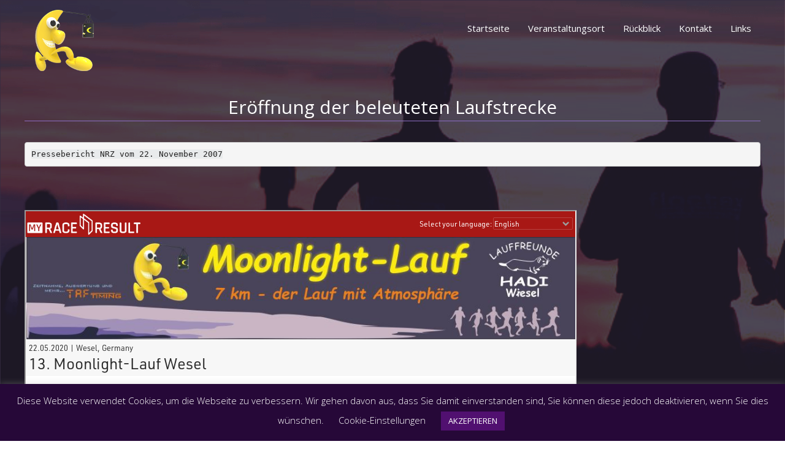

--- FILE ---
content_type: text/javascript; charset=utf-8
request_url: https://my.raceresult.com/event/jquery-latest.min.js
body_size: 91851
content:
!function(b,T){function H(e){return N.isWindow(e)?e:9===e.nodeType&&(e.defaultView||e.parentWindow)}function B(e){var t,n,r;return pn[e]||(t=y.body,r=(n=N("<"+e+">").appendTo(t)).css("display"),n.remove(),"none"!==r&&""!==r||(O||((O=y.createElement("iframe")).frameBorder=O.width=O.height=0),t.appendChild(O),_&&O.createElement||((_=(O.contentWindow||O.contentDocument).document).write(("CSS1Compat"===y.compatMode?"<!doctype html>":"")+"<html><body>"),_.close()),n=_.createElement(e),_.body.appendChild(n),r=N.css(n,"display"),t.removeChild(O)),pn[e]=r),pn[e]}function s(e,t){var n={};return N.each(gn.concat.apply([],gn.slice(0,t)),function(){n[this]=e}),n}function P(){ln=T}function q(){return setTimeout(P,0),ln=N.now()}function W(){try{return new b.XMLHttpRequest}catch(e){}}function I(e,t){var n,r,i=N.ajaxSettings.flatOptions||{};for(n in t)t[n]!==T&&((i[n]?e:r=r||{})[n]=t[n]);r&&N.extend(!0,e,r)}function w(e,t,n,r,i,o){(o=o||{})[i=i||t.dataTypes[0]]=!0;for(var a,s=e[i],l=0,u=s?s.length:0,c=e===rn;l<u&&(c||!a);l++)"string"==typeof(a=s[l](t,n,r))&&(a=!c||o[a]?T:(t.dataTypes.unshift(a),w(e,t,n,r,a,o)));return a=!c&&a||o["*"]?a:w(e,t,n,r,"*",o)}function $(s){return function(e,t){if("string"!=typeof e&&(t=e,e="*"),N.isFunction(t))for(var n,r,i=e.toLowerCase().split(Zt),o=0,a=i.length;o<a;o++)n=i[o],(r=/^\+/.test(n))&&(n=n.substr(1)||"*"),(s[n]=s[n]||[])[r?"unshift":"push"](t)}}function R(e,t,n){var r="width"===t?e.offsetWidth:e.offsetHeight,i="width"===t?Wt:It,o=0,a=i.length;if(0<r){if("border"!==n)for(;o<a;o++)n||(r-=parseFloat(N.css(e,"padding"+i[o]))||0),"margin"===n?r+=parseFloat(N.css(e,n+i[o]))||0:r-=parseFloat(N.css(e,"border"+i[o]+"Width"))||0}else if(((r=L(e,t,t))<0||null==r)&&(r=e.style[t]||0),r=parseFloat(r)||0,n)for(;o<a;o++)r+=parseFloat(N.css(e,"padding"+i[o]))||0,"padding"!==n&&(r+=parseFloat(N.css(e,"border"+i[o]+"Width"))||0),"margin"===n&&(r+=parseFloat(N.css(e,n+i[o]))||0);return r+"px"}function X(e,t){t.src?N.ajax({url:t.src,async:!1,dataType:"script"}):N.globalEval((t.text||t.textContent||t.innerHTML||"").replace(Ft,"/*$0*/")),t.parentNode&&t.parentNode.removeChild(t)}function z(e){var t=(e.nodeName||"").toLowerCase();"input"===t?V(e):"script"!==t&&void 0!==e.getElementsByTagName&&N.grep(e.getElementsByTagName("input"),V)}function V(e){"checkbox"!==e.type&&"radio"!==e.type||(e.defaultChecked=e.checked)}function l(e){return void 0!==e.getElementsByTagName?e.getElementsByTagName("*"):void 0!==e.querySelectorAll?e.querySelectorAll("*"):[]}function U(e,t){var n;1===t.nodeType&&(t.clearAttributes&&t.clearAttributes(),t.mergeAttributes&&t.mergeAttributes(e),"object"===(n=t.nodeName.toLowerCase())?t.outerHTML=e.outerHTML:"input"!==n||"checkbox"!==e.type&&"radio"!==e.type?"option"===n?t.selected=e.defaultSelected:"input"!==n&&"textarea"!==n||(t.defaultValue=e.defaultValue):(e.checked&&(t.defaultChecked=t.checked=e.checked),t.value!==e.value&&(t.value=e.value)),t.removeAttribute(N.expando))}function G(e,t){if(1===t.nodeType&&N.hasData(e)){var n,r,i,e=N._data(e),o=N._data(t,e),a=e.events;if(a)for(n in delete o.handle,o.events={},a)for(r=0,i=a[n].length;r<i;r++)N.event.add(t,n+(a[n][r].namespace?".":"")+a[n][r].namespace,a[n][r],a[n][r].data);o.data&&(o.data=N.extend({},o.data))}}function J(e){var t=bt.split("|"),n=e.createDocumentFragment();if(n.createElement)for(;t.length;)n.createElement(t.pop());return n}function Y(e,n,r){if(n=n||0,N.isFunction(n))return N.grep(e,function(e,t){return!!n.call(e,t,e)===r});if(n.nodeType)return N.grep(e,function(e,t){return e===n===r});if("string"==typeof n){var t=N.grep(e,function(e){return 1===e.nodeType});if(mt.test(n))return N.filter(n,t,!r);n=N.filter(n,t)}return N.grep(e,function(e,t){return 0<=N.inArray(e,n)===r})}function Q(e){return!e||!e.parentNode||11===e.parentNode.nodeType}function n(){return!0}function u(){return!1}function K(e,t,n){var r=t+"defer",i=t+"queue",o=t+"mark",a=N._data(e,r);!a||"queue"!==n&&N._data(e,i)||"mark"!==n&&N._data(e,o)||setTimeout(function(){N._data(e,i)||N._data(e,o)||(N.removeData(e,r,!0),a.fire())},0)}function Z(e){for(var t in e)if(("data"!==t||!N.isEmptyObject(e[t]))&&"toJSON"!==t)return;return 1}function ee(e,t,n){if(n===T&&1===e.nodeType){var r="data-"+t.replace(De,"-$1").toLowerCase();if("string"==typeof(n=e.getAttribute(r))){try{n="true"===n||"false"!==n&&("null"===n?null:N.isNumeric(n)?parseFloat(n):Fe.test(n)?N.parseJSON(n):n)}catch(e){}N.data(e,t,n)}else n=T}return n}var te,t,r,ne,re,ie,oe,ae,se,le,ue,ce,fe,de,pe,he,me,ge,ye,ve,be,i,o,a,xe,Te,we,y=b.document,e=b.navigator,Ne=b.location,N=(ne=b.jQuery,re=b.$,ie=/^(?:[^#<]*(<[\w\W]+>)[^>]*$|#([\w\-]*)$)/,oe=/\S/,ae=/^\s+/,se=/\s+$/,le=/^<(\w+)\s*\/?>(?:<\/\1>)?$/,ue=/^[\],:{}\s]*$/,ce=/\\(?:["\\\/bfnrt]|u[0-9a-fA-F]{4})/g,fe=/"[^"\\\n\r]*"|true|false|null|-?\d+(?:\.\d*)?(?:[eE][+\-]?\d+)?/g,de=/(?:^|:|,)(?:\s*\[)+/g,pe=/(webkit)[ \/]([\w.]+)/,he=/(opera)(?:.*version)?[ \/]([\w.]+)/,me=/(msie) ([\w.]+)/,ge=/(mozilla)(?:.*? rv:([\w.]+))?/,ye=/-([a-z]|[0-9])/gi,ve=/^-ms-/,e=e.userAgent,be=Object.prototype.toString,i=Object.prototype.hasOwnProperty,o=Array.prototype.push,a=Array.prototype.slice,xe=String.prototype.trim,Te=Array.prototype.indexOf,we={},(c.fn=c.prototype={constructor:c,init:function(e,t,n){var r,i,o;if(e)if(e.nodeType)this.context=this[0]=e,this.length=1;else if("body"===e&&!t&&y.body)this.context=y,this[0]=y.body,this.selector=e,this.length=1;else{if("string"!=typeof e)return c.isFunction(e)?n.ready(e):(e.selector!==T&&(this.selector=e.selector,this.context=e.context),c.makeArray(e,this));if(!(r="<"!==e.charAt(0)||">"!==e.charAt(e.length-1)||e.length<3?ie.exec(e):[null,e,null])||!r[1]&&t)return(!t||t.jquery?t||n:this.constructor(t)).find(e);if(r[1])return o=(t=t instanceof c?t[0]:t)?t.ownerDocument||t:y,(i=le.exec(e))?c.isPlainObject(t)?(e=[y.createElement(i[1])],c.fn.attr.call(e,t,!0)):e=[o.createElement(i[1])]:e=((i=c.buildFragment([r[1]],[o])).cacheable?c.clone(i.fragment):i.fragment).childNodes,c.merge(this,e);if((t=y.getElementById(r[2]))&&t.parentNode){if(t.id!==r[2])return n.find(e);this.length=1,this[0]=t}this.context=y,this.selector=e}return this},selector:"",jquery:"1.7.1",length:0,size:function(){return this.length},toArray:function(){return a.call(this,0)},get:function(e){return null==e?this.toArray():e<0?this[this.length+e]:this[e]},pushStack:function(e,t,n){var r=this.constructor();return c.isArray(e)?o.apply(r,e):c.merge(r,e),r.prevObject=this,r.context=this.context,"find"===t?r.selector=this.selector+(this.selector?" ":"")+n:t&&(r.selector=this.selector+"."+t+"("+n+")"),r},each:function(e,t){return c.each(this,e,t)},ready:function(e){return c.bindReady(),t.add(e),this},eq:function(e){return-1===(e=+e)?this.slice(e):this.slice(e,e+1)},first:function(){return this.eq(0)},last:function(){return this.eq(-1)},slice:function(){return this.pushStack(a.apply(this,arguments),"slice",a.call(arguments).join(","))},map:function(n){return this.pushStack(c.map(this,function(e,t){return n.call(e,t,e)}))},end:function(){return this.prevObject||this.constructor(null)},push:o,sort:[].sort,splice:[].splice}).init.prototype=c.fn,c.extend=c.fn.extend=function(){var e,t,n,r,i,o=arguments[0]||{},a=1,s=arguments.length,l=!1;for("boolean"==typeof o&&(l=o,o=arguments[1]||{},a=2),"object"==typeof o||c.isFunction(o)||(o={}),s===a&&(o=this,--a);a<s;a++)if(null!=(e=arguments[a]))for(t in e)i=o[t],o!==(n=e[t])&&(l&&n&&(c.isPlainObject(n)||(r=c.isArray(n)))?(i=r?(r=!1,i&&c.isArray(i)?i:[]):i&&c.isPlainObject(i)?i:{},o[t]=c.extend(l,i,n)):n!==T&&(o[t]=n));return o},c.extend({noConflict:function(e){return b.$===c&&(b.$=re),e&&b.jQuery===c&&(b.jQuery=ne),c},isReady:!1,readyWait:1,holdReady:function(e){e?c.readyWait++:c.ready(!0)},ready:function(e){if(!0===e&&!--c.readyWait||!0!==e&&!c.isReady){if(!y.body)return setTimeout(c.ready,1);(c.isReady=!0)!==e&&0<--c.readyWait||(t.fireWith(y,[c]),c.fn.trigger&&c(y).trigger("ready").off("ready"))}},bindReady:function(){if(!t){if(t=c.Callbacks("once memory"),"complete"===y.readyState)return setTimeout(c.ready,1);if(y.addEventListener)y.addEventListener("DOMContentLoaded",r,!1),b.addEventListener("load",c.ready,!1);else if(y.attachEvent){y.attachEvent("onreadystatechange",r),b.attachEvent("onload",c.ready);var e=!1;try{e=null==b.frameElement}catch(e){}y.documentElement.doScroll&&e&&Ee()}}},isFunction:function(e){return"function"===c.type(e)},isArray:Array.isArray||function(e){return"array"===c.type(e)},isWindow:function(e){return e&&"object"==typeof e&&"setInterval"in e},isNumeric:function(e){return!isNaN(parseFloat(e))&&isFinite(e)},type:function(e){return null==e?String(e):we[be.call(e)]||"object"},isPlainObject:function(e){if(!e||"object"!==c.type(e)||e.nodeType||c.isWindow(e))return!1;try{if(e.constructor&&!i.call(e,"constructor")&&!i.call(e.constructor.prototype,"isPrototypeOf"))return!1}catch(e){return!1}for(var t in e);return t===T||i.call(e,t)},isEmptyObject:function(e){for(var t in e)return!1;return!0},error:function(e){throw new Error(e)},parseJSON:function(e){return"string"==typeof e&&e?(e=c.trim(e),b.JSON&&b.JSON.parse?b.JSON.parse(e):ue.test(e.replace(ce,"@").replace(fe,"]").replace(de,""))?new Function("return "+e)():void c.error("Invalid JSON: "+e)):null},parseXML:function(e){var t;try{b.DOMParser?t=(new DOMParser).parseFromString(e,"text/xml"):((t=new ActiveXObject("Microsoft.XMLDOM")).async="false",t.loadXML(e))}catch(e){t=T}return t&&t.documentElement&&!t.getElementsByTagName("parsererror").length||c.error("Invalid XML: "+e),t},noop:function(){},globalEval:function(e){e&&oe.test(e)&&(b.execScript||function(e){b.eval.call(b,e)})(e)},camelCase:function(e){return e.replace(ve,"ms-").replace(ye,ke)},nodeName:function(e,t){return e.nodeName&&e.nodeName.toUpperCase()===t.toUpperCase()},each:function(e,t,n){var r,i=0,o=e.length,a=o===T||c.isFunction(e);if(n)if(a){for(r in e)if(!1===t.apply(e[r],n))break}else for(;i<o&&!1!==t.apply(e[i++],n););else if(a){for(r in e)if(!1===t.call(e[r],r,e[r]))break}else for(;i<o&&!1!==t.call(e[i],i,e[i++]););return e},trim:xe?function(e){return null==e?"":xe.call(e)}:function(e){return null==e?"":(e+"").replace(ae,"").replace(se,"")},makeArray:function(e,t){var n,t=t||[];return null!=e&&(n=c.type(e),null==e.length||"string"===n||"function"===n||"regexp"===n||c.isWindow(e)?o.call(t,e):c.merge(t,e)),t},inArray:function(e,t,n){var r;if(t){if(Te)return Te.call(t,e,n);for(r=t.length,n=n?n<0?Math.max(0,r+n):n:0;n<r;n++)if(n in t&&t[n]===e)return n}return-1},merge:function(e,t){var n=e.length,r=0;if("number"==typeof t.length)for(var i=t.length;r<i;r++)e[n++]=t[r];else for(;t[r]!==T;)e[n++]=t[r++];return e.length=n,e},grep:function(e,t,n){var r=[];n=!!n;for(var i=0,o=e.length;i<o;i++)n!==!!t(e[i],i)&&r.push(e[i]);return r},map:function(e,t,n){var r,i,o=[],a=0,s=e.length;if(e instanceof c||s!==T&&"number"==typeof s&&(0<s&&e[0]&&e[s-1]||0===s||c.isArray(e)))for(;a<s;a++)null!=(r=t(e[a],a,n))&&(o[o.length]=r);else for(i in e)r=t(e[i],i,n),null!=r&&(o[o.length]=r);return o.concat.apply([],o)},guid:1,proxy:function(e,t){var n,r;return"string"==typeof t&&(r=e[t],t=e,e=r),c.isFunction(e)?(n=a.call(arguments,2),(r=function(){return e.apply(t,n.concat(a.call(arguments)))}).guid=e.guid=e.guid||r.guid||c.guid++,r):T},access:function(e,t,n,r,i,o){var a=e.length;if("object"==typeof t)for(var s in t)c.access(e,s,t[s],r,i,n);else{if(n===T)return a?i(e[0],t):T;r=!o&&r&&c.isFunction(n);for(var l=0;l<a;l++)i(e[l],t,r?n.call(e[l],l,i(e[l],t)):n,o)}return e},now:function(){return(new Date).getTime()},uaMatch:function(e){e=e.toLowerCase();e=pe.exec(e)||he.exec(e)||me.exec(e)||e.indexOf("compatible")<0&&ge.exec(e)||[];return{browser:e[1]||"",version:e[2]||"0"}},sub:function(){function n(e,t){return new n.fn.init(e,t)}c.extend(!0,n,this),n.superclass=this,((n.fn=n.prototype=this()).constructor=n).sub=this.sub,n.fn.init=function(e,t){return t&&t instanceof c&&!(t instanceof n)&&(t=n(t)),c.fn.init.call(this,e,t,r)},n.fn.init.prototype=n.fn;var r=n(y);return n},browser:{}}),c.each("Boolean Number String Function Array Date RegExp Object".split(" "),function(e,t){we["[object "+t+"]"]=t.toLowerCase()}),(e=c.uaMatch(e)).browser&&(c.browser[e.browser]=!0,c.browser.version=e.version),c.browser.webkit&&(c.browser.safari=!0),oe.test(" ")&&(ae=/^[\s\xA0]+/,se=/[\s\xA0]+$/),te=c(y),y.addEventListener?r=function(){y.removeEventListener("DOMContentLoaded",r,!1),c.ready()}:y.attachEvent&&(r=function(){"complete"===y.readyState&&(y.detachEvent("onreadystatechange",r),c.ready())}),c),Ce={};function Ee(){if(!c.isReady){try{y.documentElement.doScroll("left")}catch(e){return void setTimeout(Ee,1)}c.ready()}}function c(e,t){return new c.fn.init(e,t,te)}function ke(e,t){return(t+"").toUpperCase()}N.Callbacks=function(o){o=o?Ce[o]||function(e){for(var t=Ce[e]={},n=0,r=(e=e.split(/\s+/)).length;n<r;n++)t[e[n]]=!0;return t}(o):{};function a(e){for(var t,n,r=0,i=e.length;r<i;r++)t=e[r],"array"===(n=N.type(t))?a(t):"function"!==n||o.unique&&d.has(t)||c.push(t)}function n(e,t){for(t=t||[],r=!o.memory||[e,t],i=!0,u=s||0,s=0,l=c.length;c&&u<l;u++)if(!1===c[u].apply(e,t)&&o.stopOnFalse){r=!0;break}i=!1,c&&(o.once?!0===r?d.disable():c=[]:f&&f.length&&(r=f.shift(),d.fireWith(r[0],r[1])))}var r,i,s,l,u,c=[],f=[],d={add:function(){var e;return c&&(e=c.length,a(arguments),i?l=c.length:r&&!0!==r&&(s=e,n(r[0],r[1]))),this},remove:function(){if(c)for(var e=arguments,t=0,n=e.length;t<n;t++)for(var r=0;r<c.length&&(e[t]!==c[r]||(i&&r<=l&&(l--,r<=u)&&u--,c.splice(r--,1),!o.unique));r++);return this},has:function(e){if(c)for(var t=0,n=c.length;t<n;t++)if(e===c[t])return!0;return!1},empty:function(){return c=[],this},disable:function(){return c=f=r=T,this},disabled:function(){return!c},lock:function(){return f=T,r&&!0!==r||d.disable(),this},locked:function(){return!f},fireWith:function(e,t){return f&&(i?o.once||f.push([e,t]):o.once&&r||n(e,t)),this},fire:function(){return d.fireWith(this,arguments),this},fired:function(){return!!r}};return d};function Se(e){return N.event.special.hover?e:e.replace($e,"mouseenter$1 mouseleave$1")}var f,Ae,Le,je=[].slice,Fe=(N.extend({Deferred:function(e){var t,n=N.Callbacks("once memory"),r=N.Callbacks("once memory"),i=N.Callbacks("memory"),o="pending",a={resolve:n,reject:r,notify:i},s={done:n.add,fail:r.add,progress:i.add,state:function(){return o},isResolved:n.fired,isRejected:r.fired,then:function(e,t,n){return l.done(e).fail(t).progress(n),this},always:function(){return l.done.apply(l,arguments).fail.apply(l,arguments),this},pipe:function(e,t,n){return N.Deferred(function(o){N.each({done:[e,"resolve"],fail:[t,"reject"],progress:[n,"notify"]},function(e,t){var n,r=t[0],i=t[1];N.isFunction(r)?l[e](function(){(n=r.apply(this,arguments))&&N.isFunction(n.promise)?n.promise().then(o.resolve,o.reject,o.notify):o[i+"With"](this===l?o:this,[n])}):l[e](o[i])})}).promise()},promise:function(e){if(null==e)e=s;else for(var t in s)e[t]=s[t];return e}},l=s.promise({});for(t in a)l[t]=a[t].fire,l[t+"With"]=a[t].fireWith;return l.done(function(){o="resolved"},r.disable,i.lock).fail(function(){o="rejected"},n.disable,i.lock),e&&e.call(l,l),l},when:function(e){var n=je.call(arguments,0),t=0,r=n.length,i=Array(r),o=r,a=r<=1&&e&&N.isFunction(e.promise)?e:N.Deferred(),s=a.promise();if(1<r){for(;t<r;t++)n[t]&&n[t].promise&&N.isFunction(n[t].promise)?n[t].promise().then(function(t){return function(e){n[t]=1<arguments.length?je.call(arguments,0):e,--o||a.resolveWith(a,n)}}(t),a.reject,function(t){return function(e){i[t]=1<arguments.length?je.call(arguments,0):e,a.notifyWith(s,i)}}(t)):--o;o||a.resolveWith(a,n)}else a!==e&&a.resolveWith(a,r?[e]:[]);return s}}),N.support=function(){var o,e,t,n,r,i,a,s,l,u,c=y.createElement("div");y.documentElement;if(c.setAttribute("className","t"),c.innerHTML="   <link/><table></table><a href='/a' style='top:1px;float:left;opacity:.55;'>a</a><input type='checkbox'/>",e=c.getElementsByTagName("*"),i=c.getElementsByTagName("a")[0],!e||!e.length||!i)return{};t=(e=y.createElement("select")).appendChild(y.createElement("option")),n=c.getElementsByTagName("input")[0],o={leadingWhitespace:3===c.firstChild.nodeType,tbody:!c.getElementsByTagName("tbody").length,htmlSerialize:!!c.getElementsByTagName("link").length,style:/top/.test(i.getAttribute("style")),hrefNormalized:"/a"===i.getAttribute("href"),opacity:/^0.55/.test(i.style.opacity),cssFloat:!!i.style.cssFloat,checkOn:"on"===n.value,optSelected:t.selected,getSetAttribute:"t"!==c.className,enctype:!!y.createElement("form").enctype,html5Clone:"<:nav></:nav>"!==y.createElement("nav").cloneNode(!0).outerHTML,submitBubbles:!0,changeBubbles:!0,focusinBubbles:!1,deleteExpando:!0,noCloneEvent:!0,inlineBlockNeedsLayout:!1,shrinkWrapBlocks:!1,reliableMarginRight:!0},n.checked=!0,o.noCloneChecked=n.cloneNode(!0).checked,e.disabled=!0,o.optDisabled=!t.disabled;try{delete c.test}catch(e){o.deleteExpando=!1}if(!c.addEventListener&&c.attachEvent&&c.fireEvent&&(c.attachEvent("onclick",function(){o.noCloneEvent=!1}),c.cloneNode(!0).fireEvent("onclick")),(n=y.createElement("input")).value="t",n.setAttribute("type","radio"),o.radioValue="t"===n.value,n.setAttribute("checked","checked"),c.appendChild(n),(i=y.createDocumentFragment()).appendChild(c.lastChild),o.checkClone=i.cloneNode(!0).cloneNode(!0).lastChild.checked,o.appendChecked=n.checked,i.removeChild(n),i.appendChild(c),c.innerHTML="",b.getComputedStyle&&((r=y.createElement("div")).style.width="0",r.style.marginRight="0",c.style.width="2px",c.appendChild(r),o.reliableMarginRight=0===(parseInt((b.getComputedStyle(r,null)||{marginRight:0}).marginRight,10)||0)),c.attachEvent)for(l in{submit:1,change:1,focusin:1})s="on"+l,u=s in c,u||(c.setAttribute(s,"return;"),u="function"==typeof c[s]),o[l+"Bubbles"]=u;return i.removeChild(c),i=e=r=c=n=null,N(function(){var e,t,n,r,i=y.getElementsByTagName("body")[0];i&&(r="visibility:hidden;border:0;",n="position:absolute;top:0;left:0;width:1px;height:1px;margin:0;",(e=y.createElement("div")).style.cssText=r+"width:0;height:0;position:static;top:0;margin-top:1px",i.insertBefore(e,i.firstChild),c=y.createElement("div"),e.appendChild(c),c.innerHTML="<table><tr><td style='padding:0;border:0;display:none'></td><td>t</td></tr></table>",a=c.getElementsByTagName("td"),u=0===a[0].offsetHeight,a[0].style.display="",a[1].style.display="none",o.reliableHiddenOffsets=u&&0===a[0].offsetHeight,c.innerHTML="",c.style.width=c.style.paddingLeft="1px",N.boxModel=o.boxModel=2===c.offsetWidth,void 0!==c.style.zoom&&(c.style.display="inline",c.style.zoom=1,o.inlineBlockNeedsLayout=2===c.offsetWidth,c.style.display="",c.innerHTML="<div style='width:4px;'></div>",o.shrinkWrapBlocks=2!==c.offsetWidth),c.style.cssText=n+r,c.innerHTML="<div style='position:absolute;top:0;left:0;width:1px;height:1px;margin:0;border:5px solid #000;padding:0;'><div></div></div><table style='position:absolute;top:0;left:0;width:1px;height:1px;margin:0;border:5px solid #000;padding:0;' cellpadding='0' cellspacing='0'><tr><td></td></tr></table>",r=(n=c.firstChild).firstChild,t=n.nextSibling.firstChild.firstChild,t={doesNotAddBorder:5!==r.offsetTop,doesAddBorderForTableAndCells:5===t.offsetTop},r.style.position="fixed",r.style.top="20px",t.fixedPosition=20===r.offsetTop||15===r.offsetTop,r.style.position=r.style.top="",n.style.overflow="hidden",n.style.position="relative",t.subtractsBorderForOverflowNotVisible=-5===r.offsetTop,t.doesNotIncludeMarginInBodyOffset=1!==i.offsetTop,i.removeChild(e),c=e=null,N.extend(o,t))}),o}(),/^(?:\{.*\}|\[.*\])$/),De=/([A-Z])/g,Me=(N.extend({cache:{},uuid:0,expando:"jQuery"+(N.fn.jquery+Math.random()).replace(/\D/g,""),noData:{embed:!0,object:"clsid:D27CDB6E-AE6D-11cf-96B8-444553540000",applet:!0},hasData:function(e){return!!(e=e.nodeType?N.cache[e[N.expando]]:e[N.expando])&&!Z(e)},data:function(e,t,n,r){if(N.acceptData(e)){var i,o=N.expando,a="string"==typeof t,s=e.nodeType,l=s?N.cache:e,u=s?e[o]:e[o]&&o,c="events"===t;if(u&&l[u]&&(c||r||l[u].data)||!a||n!==T)return u||(s?e[o]=u=++N.uuid:u=o),l[u]||(l[u]={},s)||(l[u].toJSON=N.noop),"object"!=typeof t&&"function"!=typeof t||(r?l[u]=N.extend(l[u],t):l[u].data=N.extend(l[u].data,t)),o=e=l[u],r||(e.data||(e.data={}),e=e.data),n!==T&&(e[N.camelCase(t)]=n),c&&!e[t]?o.events:(a?null==(i=e[t])&&(i=e[N.camelCase(t)]):i=e,i)}},removeData:function(e,t,n){if(N.acceptData(e)){var r,i,o,a=N.expando,s=e.nodeType,l=s?N.cache:e,u=s?e[a]:a;if(l[u]){if(t&&(r=n?l[u]:l[u].data)){for((i=0,o=(t=N.isArray(t)?t:t in r||(t=N.camelCase(t))in r?[t]:t.split(" ")).length);i<o;i++)delete r[t[i]];if(!(n?Z:N.isEmptyObject)(r))return}(n||(delete l[u].data,Z(l[u])))&&(N.support.deleteExpando||!l.setInterval?delete l[u]:l[u]=null,s)&&(N.support.deleteExpando?delete e[a]:e.removeAttribute?e.removeAttribute(a):e[a]=null)}}},_data:function(e,t,n){return N.data(e,t,n,!0)},acceptData:function(e){if(e.nodeName){var t=N.noData[e.nodeName.toLowerCase()];if(t)return!0!==t&&e.getAttribute("classid")===t}return!0}}),N.fn.extend({data:function(n,r){var i,e,t=null;if(void 0!==n)return"object"==typeof n?this.each(function(){N.data(this,n)}):((i=n.split("."))[1]=i[1]?"."+i[1]:"",r===T?((t=this.triggerHandler("getData"+i[1]+"!",[i[0]]))===T&&this.length&&(t=N.data(this[0],n),t=ee(this[0],n,t)),t===T&&i[1]?this.data(i[0]):t):this.each(function(){var e=N(this),t=[i[0],r];e.triggerHandler("setData"+i[1]+"!",t),N.data(this,n,r),e.triggerHandler("changeData"+i[1]+"!",t)}));if(this.length&&(t=N.data(this[0]),1===this[0].nodeType)&&!N._data(this[0],"parsedAttrs")){for(var o,a=0,s=(o=this[0].attributes).length;a<s;a++)0===(e=o[a].name).indexOf("data-")&&(e=N.camelCase(e.substring(5)),ee(this[0],e,t[e]));N._data(this[0],"parsedAttrs",!0)}return t},removeData:function(e){return this.each(function(){N.removeData(this,e)})}}),N.extend({_mark:function(e,t){e&&N._data(e,t=(t||"fx")+"mark",(N._data(e,t)||0)+1)},_unmark:function(e,t,n){var r;!0!==e&&(n=t,t=e,e=!1),t&&(r=(n=n||"fx")+"mark",(e=e?0:(N._data(t,r)||1)-1)?N._data(t,r,e):(N.removeData(t,r,!0),K(t,n,"mark")))},queue:function(e,t,n){var r;if(e)return r=N._data(e,t=(t||"fx")+"queue"),n&&(!r||N.isArray(n)?r=N._data(e,t,N.makeArray(n)):r.push(n)),r||[]},dequeue:function(e,t){t=t||"fx";var n=N.queue(e,t),r=n.shift(),i={};(r="inprogress"===r?n.shift():r)&&("fx"===t&&n.unshift("inprogress"),N._data(e,t+".run",i),r.call(e,function(){N.dequeue(e,t)},i)),n.length||(N.removeData(e,t+"queue "+t+".run",!0),K(e,t,"queue"))}}),N.fn.extend({queue:function(t,n){return"string"!=typeof t&&(n=t,t="fx"),n===T?N.queue(this[0],t):this.each(function(){var e=N.queue(this,t,n);"fx"===t&&"inprogress"!==e[0]&&N.dequeue(this,t)})},dequeue:function(e){return this.each(function(){N.dequeue(this,e)})},delay:function(r,e){return r=N.fx&&N.fx.speeds[r]||r,this.queue(e=e||"fx",function(e,t){var n=setTimeout(e,r);t.stop=function(){clearTimeout(n)}})},clearQueue:function(e){return this.queue(e||"fx",[])},promise:function(e,t){function n(){--s||i.resolveWith(o,[o])}"string"!=typeof e&&(e=T),e=e||"fx";for(var r,i=N.Deferred(),o=this,a=o.length,s=1,l=e+"defer",u=e+"queue",c=e+"mark";a--;)(r=N.data(o[a],l,T,!0)||(N.data(o[a],u,T,!0)||N.data(o[a],c,T,!0))&&N.data(o[a],l,N.Callbacks("once memory"),!0))&&(s++,r.add(n));return n(),i.promise()}}),/[\n\t\r]/g),d=/\s+/,Oe=/\r/g,_e=/^(?:button|input)$/i,He=/^(?:button|input|object|select|textarea)$/i,Be=/^a(?:rea)?$/i,Pe=/^(?:autofocus|autoplay|async|checked|controls|defer|disabled|hidden|loop|multiple|open|readonly|required|scoped|selected)$/i,qe=N.support.getSetAttribute,We=(N.fn.extend({attr:function(e,t){return N.access(this,e,t,!0,N.attr)},removeAttr:function(e){return this.each(function(){N.removeAttr(this,e)})},prop:function(e,t){return N.access(this,e,t,!0,N.prop)},removeProp:function(e){return e=N.propFix[e]||e,this.each(function(){try{this[e]=T,delete this[e]}catch(e){}})},addClass:function(t){var e,n,r,i,o,a,s;if(N.isFunction(t))return this.each(function(e){N(this).addClass(t.call(this,e,this.className))});if(t&&"string"==typeof t)for(e=t.split(d),n=0,r=this.length;n<r;n++)if(1===(i=this[n]).nodeType)if(i.className||1!==e.length){for(o=" "+i.className+" ",a=0,s=e.length;a<s;a++)~o.indexOf(" "+e[a]+" ")||(o+=e[a]+" ");i.className=N.trim(o)}else i.className=t;return this},removeClass:function(t){var e,n,r,i,o,a,s;if(N.isFunction(t))return this.each(function(e){N(this).removeClass(t.call(this,e,this.className))});if(t&&"string"==typeof t||t===T)for(e=(t||"").split(d),n=0,r=this.length;n<r;n++)if(1===(i=this[n]).nodeType&&i.className)if(t){for(o=(" "+i.className+" ").replace(Me," "),a=0,s=e.length;a<s;a++)o=o.replace(" "+e[a]+" "," ");i.className=N.trim(o)}else i.className="";return this},toggleClass:function(o,a){var s=typeof o,l="boolean"==typeof a;return N.isFunction(o)?this.each(function(e){N(this).toggleClass(o.call(this,e,this.className,a),a)}):this.each(function(){if("string"==s)for(var e,t=0,n=N(this),r=a,i=o.split(d);e=i[t++];)r=l?r:!n.hasClass(e),n[r?"addClass":"removeClass"](e);else"undefined"!=s&&"boolean"!=s||(this.className&&N._data(this,"__className__",this.className),this.className=!this.className&&!1!==o&&N._data(this,"__className__")||"")})},hasClass:function(e){for(var t=" "+e+" ",n=0,r=this.length;n<r;n++)if(1===this[n].nodeType&&-1<(" "+this[n].className+" ").replace(Me," ").indexOf(t))return!0;return!1},val:function(n){var r,e,i,t=this[0];return arguments.length?(i=N.isFunction(n),this.each(function(e){var t=N(this);1===this.nodeType&&(null==(e=i?n.call(this,e,t.val()):n)?e="":"number"==typeof e?e+="":N.isArray(e)&&(e=N.map(e,function(e){return null==e?"":e+""})),(r=N.valHooks[this.nodeName.toLowerCase()]||N.valHooks[this.type])&&"set"in r&&r.set(this,e,"value")!==T||(this.value=e))})):t?(r=N.valHooks[t.nodeName.toLowerCase()]||N.valHooks[t.type])&&"get"in r&&(e=r.get(t,"value"))!==T?e:"string"==typeof(e=t.value)?e.replace(Oe,""):null==e?"":e:void 0}}),N.extend({valHooks:{option:{get:function(e){var t=e.attributes.value;return!t||t.specified?e.value:e.text}},select:{get:function(e){var t,n,r,i=e.selectedIndex,o=[],a=e.options,s="select-one"===e.type;if(i<0)return null;for(t=s?i:0,n=s?i+1:a.length;t<n;t++)if((r=a[t]).selected&&(N.support.optDisabled?!r.disabled:null===r.getAttribute("disabled"))&&(!r.parentNode.disabled||!N.nodeName(r.parentNode,"optgroup"))){if(r=N(r).val(),s)return r;o.push(r)}return s&&!o.length&&a.length?N(a[i]).val():o},set:function(e,t){var n=N.makeArray(t);return N(e).find("option").each(function(){this.selected=0<=N.inArray(N(this).val(),n)}),n.length||(e.selectedIndex=-1),n}}},attrFn:{val:!0,css:!0,html:!0,text:!0,data:!0,width:!0,height:!0,offset:!0},attr:function(e,t,n,r){var i,o,a=e.nodeType;if(e&&3!==a&&8!==a&&2!==a)return r&&t in N.attrFn?N(e)[t](n):void 0===e.getAttribute?N.prop(e,t,n):((r=1!==a||!N.isXMLDoc(e))&&(t=t.toLowerCase(),o=N.attrHooks[t]||(Pe.test(t)?Ae:f)),n!==T?null===n?void N.removeAttr(e,t):o&&"set"in o&&r&&(i=o.set(e,n,t))!==T?i:(e.setAttribute(t,""+n),n):!(o&&"get"in o&&r&&null!==(i=o.get(e,t)))&&null===(i=e.getAttribute(t))?T:i)},removeAttr:function(e,t){var n,r,i,o,a=0;if(t&&1===e.nodeType)for(o=(r=t.toLowerCase().split(d)).length;a<o;a++)(i=r[a])&&(n=N.propFix[i]||i,N.attr(e,i,""),e.removeAttribute(qe?i:n),Pe.test(i))&&n in e&&(e[n]=!1)},attrHooks:{type:{set:function(e,t){var n;if(_e.test(e.nodeName)&&e.parentNode)N.error("type property can't be changed");else if(!N.support.radioValue&&"radio"===t&&N.nodeName(e,"input"))return n=e.value,e.setAttribute("type",t),n&&(e.value=n),t}},value:{get:function(e,t){return f&&N.nodeName(e,"button")?f.get(e,t):t in e?e.value:null},set:function(e,t,n){if(f&&N.nodeName(e,"button"))return f.set(e,t,n);e.value=t}}},propFix:{tabindex:"tabIndex",readonly:"readOnly",for:"htmlFor",class:"className",maxlength:"maxLength",cellspacing:"cellSpacing",cellpadding:"cellPadding",rowspan:"rowSpan",colspan:"colSpan",usemap:"useMap",frameborder:"frameBorder",contenteditable:"contentEditable"},prop:function(e,t,n){var r,i,o=e.nodeType;if(e&&3!==o&&8!==o&&2!==o)return(1!==o||!N.isXMLDoc(e))&&(t=N.propFix[t]||t,i=N.propHooks[t]),n!==T?i&&"set"in i&&(r=i.set(e,n,t))!==T?r:e[t]=n:i&&"get"in i&&null!==(r=i.get(e,t))?r:e[t]},propHooks:{tabIndex:{get:function(e){var t=e.getAttributeNode("tabindex");return t&&t.specified?parseInt(t.value,10):He.test(e.nodeName)||Be.test(e.nodeName)&&e.href?0:T}}}}),N.attrHooks.tabindex=N.propHooks.tabIndex,Ae={get:function(e,t){var n=N.prop(e,t);return!0===n||"boolean"!=typeof n&&(n=e.getAttributeNode(t))&&!1!==n.nodeValue?t.toLowerCase():T},set:function(e,t,n){return!1===t?N.removeAttr(e,n):((t=N.propFix[n]||n)in e&&(e[t]=!0),e.setAttribute(n,n.toLowerCase())),n}},qe||(Le={name:!0,id:!0},f=N.valHooks.button={get:function(e,t){e=e.getAttributeNode(t);return e&&(Le[t]?""!==e.nodeValue:e.specified)?e.nodeValue:T},set:function(e,t,n){var r=e.getAttributeNode(n);return r||(r=y.createAttribute(n),e.setAttributeNode(r)),r.nodeValue=t+""}},N.attrHooks.tabindex.set=f.set,N.each(["width","height"],function(e,n){N.attrHooks[n]=N.extend(N.attrHooks[n],{set:function(e,t){if(""===t)return e.setAttribute(n,"auto"),t}})}),N.attrHooks.contenteditable={get:f.get,set:function(e,t,n){f.set(e,t=""===t?"false":t,n)}}),N.support.hrefNormalized||N.each(["href","src","width","height"],function(e,t){N.attrHooks[t]=N.extend(N.attrHooks[t],{get:function(e){e=e.getAttribute(t,2);return null===e?T:e}})}),N.support.style||(N.attrHooks.style={get:function(e){return e.style.cssText.toLowerCase()||T},set:function(e,t){return e.style.cssText=""+t}}),N.support.optSelected||(N.propHooks.selected=N.extend(N.propHooks.selected,{get:function(e){e=e.parentNode;return e&&(e.selectedIndex,e.parentNode)&&e.parentNode.selectedIndex,null}})),N.support.enctype||(N.propFix.enctype="encoding"),N.support.checkOn||N.each(["radio","checkbox"],function(){N.valHooks[this]={get:function(e){return null===e.getAttribute("value")?"on":e.value}}}),N.each(["radio","checkbox"],function(){N.valHooks[this]=N.extend(N.valHooks[this],{set:function(e,t){if(N.isArray(t))return e.checked=0<=N.inArray(N(e).val(),t)}})}),/^(?:textarea|input|select)$/i),Ie=/^([^\.]*)?(?:\.(.+))?$/,$e=/\bhover(\.\S+)?\b/,Re=/^key/,Xe=/^(?:mouse|contextmenu)|click/,ze=/^(?:focusinfocus|focusoutblur)$/,Ve=/^(\w*)(?:#([\w\-]+))?(?:\.([\w\-]+))?$/;function Ue(e,t,n,r,i,o){for(var a=0,s=r.length;a<s;a++)if(u=r[a]){for(var l=!1,u=u[e];u;){if(u[h]===n){l=r[u.sizset];break}if(1===u.nodeType)if(o||(u[h]=n,u.sizset=a),"string"!=typeof t){if(u===t){l=!0;break}}else if(0<x.filter(t,[u]).length){l=u;break}u=u[e]}r[a]=l}}function Ge(e,t,n,r,i,o){for(var a=0,s=r.length;a<s;a++)if(u=r[a]){for(var l=!1,u=u[e];u;){if(u[h]===n){l=r[u.sizset];break}if(1!==u.nodeType||o||(u[h]=n,u.sizset=a),u.nodeName.toLowerCase()===t){l=u;break}u=u[e]}r[a]=l}}function Je(e,t){return"\\"+(+t+1)}N.event={add:function(e,t,n,r,i){var o,a,s,l,u,c,f,d,p,h;if(3!==e.nodeType&&8!==e.nodeType&&t&&n&&(o=N._data(e)))for((n=n.handler?(d=n).handler:n).guid||(n.guid=N.guid++),(s=o.events)||(o.events=s={}),(a=o.handle)||(o.handle=a=function(e){return void 0===N||e&&N.event.triggered===e.type?T:N.event.dispatch.apply(a.elem,arguments)},a.elem=e),t=N.trim(Se(t)).split(" "),l=0;l<t.length;l++)u=(f=Ie.exec(t[l])||[])[1],c=(f[2]||"").split(".").sort(),h=N.event.special[u]||{},u=(i?h.delegateType:h.bindType)||u,h=N.event.special[u]||{},f=N.extend({type:u,origType:f[1],data:r,handler:n,guid:n.guid,selector:i,quick:function(e){e=Ve.exec(e);return e&&(e[1]=(e[1]||"").toLowerCase(),e[3]=e[3]&&new RegExp("(?:^|\\s)"+e[3]+"(?:\\s|$)")),e}(i),namespace:c.join(".")},d),(p=s[u])||((p=s[u]=[]).delegateCount=0,h.setup&&!1!==h.setup.call(e,r,c,a))||(e.addEventListener?e.addEventListener(u,a,!1):e.attachEvent&&e.attachEvent("on"+u,a)),h.add&&(h.add.call(e,f),f.handler.guid||(f.handler.guid=n.guid)),i?p.splice(p.delegateCount++,0,f):p.push(f),N.event.global[u]=!0},global:{},remove:function(e,t,n,r,i){var o,a,s,l,u,c,f,d,p,h,m,g=N.hasData(e)&&N._data(e);if(g&&(f=g.events)){for(t=N.trim(Se(t||"")).split(" "),o=0;o<t.length;o++)if(a=s=(u=Ie.exec(t[o])||[])[1],l=u[2],a){for(d=N.event.special[a]||{},u=(h=f[a=(r?d.delegateType:d.bindType)||a]||[]).length,l=l?new RegExp("(^|\\.)"+l.split(".").sort().join("\\.(?:.*\\.)?")+"(\\.|$)"):null,c=0;c<h.length;c++)m=h[c],!i&&s!==m.origType||n&&n.guid!==m.guid||l&&!l.test(m.namespace)||r&&r!==m.selector&&("**"!==r||!m.selector)||(h.splice(c--,1),m.selector&&h.delegateCount--,!d.remove)||d.remove.call(e,m);0===h.length&&u!==h.length&&(d.teardown&&!1!==d.teardown.call(e,l)||N.removeEvent(e,a,g.handle),delete f[a])}else for(a in f)N.event.remove(e,a+t[o],n,r,!0);N.isEmptyObject(f)&&((p=g.handle)&&(p.elem=null),N.removeData(e,["events","handle"],!0))}},customEvent:{getData:!0,setData:!0,changeData:!0},trigger:function(e,t,n,r){if(!n||3!==n.nodeType&&8!==n.nodeType){var i,o,a,s,l,u,c,f,d,p=e.type||e,h=[];if(!ze.test(p+N.event.triggered)&&(0<=p.indexOf("!")&&(p=p.slice(0,-1),u=!0),0<=p.indexOf(".")&&(p=(h=p.split(".")).shift(),h.sort()),n&&!N.event.customEvent[p]||N.event.global[p]))if((e="object"==typeof e?e[N.expando]?e:new N.Event(p,e):new N.Event(p)).type=p,e.isTrigger=!0,e.exclusive=u,e.namespace=h.join("."),e.namespace_re=e.namespace?new RegExp("(^|\\.)"+h.join("\\.(?:.*\\.)?")+"(\\.|$)"):null,l=p.indexOf(":")<0?"on"+p:"",n){if(e.result=T,e.target||(e.target=n),(t=null!=t?N.makeArray(t):[]).unshift(e),!(u=N.event.special[p]||{}).trigger||!1!==u.trigger.apply(n,t)){if(f=[[n,u.bindType||p]],!r&&!u.noBubble&&!N.isWindow(n)){for(d=u.delegateType||p,a=ze.test(d+p)?n:n.parentNode,s=null;a;a=a.parentNode)f.push([a,d]),s=a;s&&s===n.ownerDocument&&f.push([s.defaultView||s.parentWindow||b,d])}for(o=0;o<f.length&&!e.isPropagationStopped();o++)a=f[o][0],e.type=f[o][1],(c=(N._data(a,"events")||{})[e.type]&&N._data(a,"handle"))&&c.apply(a,t),(c=l&&a[l])&&N.acceptData(a)&&!1===c.apply(a,t)&&e.preventDefault();return e.type=p,!(r||e.isDefaultPrevented()||u._default&&!1!==u._default.apply(n.ownerDocument,t)||"click"===p&&N.nodeName(n,"a"))&&N.acceptData(n)&&l&&n[p]&&("focus"!==p&&"blur"!==p||0!==e.target.offsetWidth)&&!N.isWindow(n)&&((s=n[l])&&(n[l]=null),n[N.event.triggered=p](),N.event.triggered=T,s)&&(n[l]=s),e.result}}else for(o in i=N.cache)i[o].events&&i[o].events[p]&&N.event.trigger(e,t,i[o].handle.elem,!0)}},dispatch:function(e){e=N.event.fix(e||b.event);var t,n,r,i,o,a,s,l,u,c,f,d,p,h=(N._data(this,"events")||{})[e.type]||[],m=h.delegateCount,g=[].slice.call(arguments,0),y=!e.exclusive&&!e.namespace,v=[];if((g[0]=e).delegateTarget=this,m&&!e.target.disabled&&(!e.button||"click"!==e.type))for((i=N(this)).context=this.ownerDocument||this,r=e.target;r!=this;r=r.parentNode||this){for(a={},l=[],i[0]=r,t=0;t<m;t++)a[c=(u=h[t]).selector]===T&&(a[c]=u.quick?(f=r,d=u.quick,p=void 0,p=f.attributes||{},(!d[1]||f.nodeName.toLowerCase()===d[1])&&(!d[2]||(p.id||{}).value===d[2])&&(!d[3]||d[3].test((p.class||{}).value))):i.is(c)),a[c]&&l.push(u);l.length&&v.push({elem:r,matches:l})}for(h.length>m&&v.push({elem:this,matches:h.slice(m)}),t=0;t<v.length&&!e.isPropagationStopped();t++)for(s=v[t],e.currentTarget=s.elem,n=0;n<s.matches.length&&!e.isImmediatePropagationStopped();n++)u=s.matches[n],(y||!e.namespace&&!u.namespace||e.namespace_re&&e.namespace_re.test(u.namespace))&&(e.data=u.data,e.handleObj=u,(o=((N.event.special[u.origType]||{}).handle||u.handler).apply(s.elem,g))!==T)&&!1===(e.result=o)&&(e.preventDefault(),e.stopPropagation());return e.result},props:"attrChange attrName relatedNode srcElement altKey bubbles cancelable ctrlKey currentTarget eventPhase metaKey relatedTarget shiftKey target timeStamp view which".split(" "),fixHooks:{},keyHooks:{props:"char charCode key keyCode".split(" "),filter:function(e,t){return null==e.which&&(e.which=null!=t.charCode?t.charCode:t.keyCode),e}},mouseHooks:{props:"button buttons clientX clientY fromElement offsetX offsetY pageX pageY screenX screenY toElement".split(" "),filter:function(e,t){var n,r,i=t.button,o=t.fromElement;return null==e.pageX&&null!=t.clientX&&(n=(r=e.target.ownerDocument||y).documentElement,r=r.body,e.pageX=t.clientX+(n&&n.scrollLeft||r&&r.scrollLeft||0)-(n&&n.clientLeft||r&&r.clientLeft||0),e.pageY=t.clientY+(n&&n.scrollTop||r&&r.scrollTop||0)-(n&&n.clientTop||r&&r.clientTop||0)),!e.relatedTarget&&o&&(e.relatedTarget=o===e.target?t.toElement:o),e.which||i===T||(e.which=1&i?1:2&i?3:4&i?2:0),e}},fix:function(e){if(e[N.expando])return e;var t,n,r=e,i=N.event.fixHooks[e.type]||{},o=i.props?this.props.concat(i.props):this.props;for(e=N.Event(r),t=o.length;t;)e[n=o[--t]]=r[n];return e.target||(e.target=r.srcElement||y),3===e.target.nodeType&&(e.target=e.target.parentNode),e.metaKey===T&&(e.metaKey=e.ctrlKey),i.filter?i.filter(e,r):e},special:{ready:{setup:N.bindReady},load:{noBubble:!0},focus:{delegateType:"focusin"},blur:{delegateType:"focusout"},beforeunload:{setup:function(e,t,n){N.isWindow(this)&&(this.onbeforeunload=n)},teardown:function(e,t){this.onbeforeunload===t&&(this.onbeforeunload=null)}}},simulate:function(e,t,n,r){e=N.extend(new N.Event,n,{type:e,isSimulated:!0,originalEvent:{}});r?N.event.trigger(e,null,t):N.event.dispatch.call(t,e),e.isDefaultPrevented()&&n.preventDefault()}},N.event.handle=N.event.dispatch,N.removeEvent=y.removeEventListener?function(e,t,n){e.removeEventListener&&e.removeEventListener(t,n,!1)}:function(e,t,n){e.detachEvent&&e.detachEvent("on"+t,n)},N.Event=function(e,t){if(!(this instanceof N.Event))return new N.Event(e,t);e&&e.type?(this.originalEvent=e,this.type=e.type,this.isDefaultPrevented=e.defaultPrevented||!1===e.returnValue||e.getPreventDefault&&e.getPreventDefault()?n:u):this.type=e,t&&N.extend(this,t),this.timeStamp=e&&e.timeStamp||N.now(),this[N.expando]=!0},N.Event.prototype={preventDefault:function(){this.isDefaultPrevented=n;var e=this.originalEvent;e&&(e.preventDefault?e.preventDefault():e.returnValue=!1)},stopPropagation:function(){this.isPropagationStopped=n;var e=this.originalEvent;e&&(e.stopPropagation&&e.stopPropagation(),e.cancelBubble=!0)},stopImmediatePropagation:function(){this.isImmediatePropagationStopped=n,this.stopPropagation()},isDefaultPrevented:u,isPropagationStopped:u,isImmediatePropagationStopped:u},N.each({mouseenter:"mouseover",mouseleave:"mouseout"},function(e,i){N.event.special[e]={delegateType:i,bindType:i,handle:function(e){var t,n=e.relatedTarget,r=e.handleObj;r.selector;return n&&(n===this||N.contains(this,n))||(e.type=r.origType,t=r.handler.apply(this,arguments),e.type=i),t}}}),N.support.submitBubbles||(N.event.special.submit={setup:function(){if(N.nodeName(this,"form"))return!1;N.event.add(this,"click._submit keypress._submit",function(e){e=e.target,e=N.nodeName(e,"input")||N.nodeName(e,"button")?e.form:T;e&&!e._submit_attached&&(N.event.add(e,"submit._submit",function(e){this.parentNode&&!e.isTrigger&&N.event.simulate("submit",this.parentNode,e,!0)}),e._submit_attached=!0)})},teardown:function(){if(N.nodeName(this,"form"))return!1;N.event.remove(this,"._submit")}}),N.support.changeBubbles||(N.event.special.change={setup:function(){if(We.test(this.nodeName))return"checkbox"!==this.type&&"radio"!==this.type||(N.event.add(this,"propertychange._change",function(e){"checked"===e.originalEvent.propertyName&&(this._just_changed=!0)}),N.event.add(this,"click._change",function(e){this._just_changed&&!e.isTrigger&&(this._just_changed=!1,N.event.simulate("change",this,e,!0))})),!1;N.event.add(this,"beforeactivate._change",function(e){e=e.target;We.test(e.nodeName)&&!e._change_attached&&(N.event.add(e,"change._change",function(e){!this.parentNode||e.isSimulated||e.isTrigger||N.event.simulate("change",this.parentNode,e,!0)}),e._change_attached=!0)})},handle:function(e){var t=e.target;if(this!==t||e.isSimulated||e.isTrigger||"radio"!==t.type&&"checkbox"!==t.type)return e.handleObj.handler.apply(this,arguments)},teardown:function(){return N.event.remove(this,"._change"),We.test(this.nodeName)}}),N.support.focusinBubbles||N.each({focus:"focusin",blur:"focusout"},function(e,t){function n(e){N.event.simulate(t,e.target,N.event.fix(e),!0)}var r=0;N.event.special[t]={setup:function(){0==r++&&y.addEventListener(e,n,!0)},teardown:function(){0==--r&&y.removeEventListener(e,n,!0)}}}),N.fn.extend({on:function(e,t,n,r,i){var o,a;if("object"==typeof e){for(a in"string"!=typeof t&&(n=t,t=T),e)this.on(a,t,n,e[a],i);return this}if(null==n&&null==r?(r=t,n=t=T):null==r&&("string"==typeof t?(r=n,n=T):(r=n,n=t,t=T)),!1===r)r=u;else if(!r)return this;return 1===i&&(o=r,(r=function(e){return N().off(e),o.apply(this,arguments)}).guid=o.guid||(o.guid=N.guid++)),this.each(function(){N.event.add(this,e,r,n,t)})},one:function(e,t,n,r){return this.on.call(this,e,t,n,r,1)},off:function(e,t,n){var r;if(e&&e.preventDefault&&e.handleObj)r=e.handleObj,N(e.delegateTarget).off(r.namespace?r.type+"."+r.namespace:r.type,r.selector,r.handler);else{if("object"!=typeof e)return!1!==t&&"function"!=typeof t||(n=t,t=T),!1===n&&(n=u),this.each(function(){N.event.remove(this,e,n,t)});for(var i in e)this.off(i,t,e[i])}return this},bind:function(e,t,n){return this.on(e,null,t,n)},unbind:function(e,t){return this.off(e,null,t)},live:function(e,t,n){return N(this.context).on(e,this.selector,t,n),this},die:function(e,t){return N(this.context).off(e,this.selector||"**",t),this},delegate:function(e,t,n,r){return this.on(t,e,n,r)},undelegate:function(e,t,n){return 1==arguments.length?this.off(e,"**"):this.off(t,e,n)},trigger:function(e,t){return this.each(function(){N.event.trigger(e,t,this)})},triggerHandler:function(e,t){if(this[0])return N.event.trigger(e,t,this[0],!0)},toggle:function(n){function e(e){var t=(N._data(this,"lastToggle"+n.guid)||0)%i;return N._data(this,"lastToggle"+n.guid,1+t),e.preventDefault(),r[t].apply(this,arguments)||!1}var r=arguments,t=n.guid||N.guid++,i=0;for(e.guid=t;i<r.length;)r[i++].guid=t;return this.click(e)},hover:function(e,t){return this.mouseenter(e).mouseleave(t||e)}}),N.each("blur focus focusin focusout load resize scroll unload click dblclick mousedown mouseup mousemove mouseover mouseout mouseenter mouseleave change select submit keydown keypress keyup error contextmenu".split(" "),function(e,n){N.fn[n]=function(e,t){return null==t&&(t=e,e=null),0<arguments.length?this.on(n,null,e,t):this.trigger(n)},N.attrFn&&(N.attrFn[n]=!0),Re.test(n)&&(N.event.fixHooks[n]=N.event.keyHooks),Xe.test(n)&&(N.event.fixHooks[n]=N.event.mouseHooks)});var p,Ye=/((?:\((?:\([^()]+\)|[^()]+)+\)|\[(?:\[[^\[\]]*\]|['"][^'"]*['"]|[^\[\]'"]+)+\]|\\.|[^ >+~,(\[\\]+)+|[>+~])(\s*,\s*)?((?:.|\r|\n)*)/g,h="sizcache"+(Math.random()+"").replace(".",""),Qe=0,Ke=Object.prototype.toString,m=!1,Ze=!0,g=/\\/g,et=/\r\n/g,v=/\W/,x=([0,0].sort(function(){return Ze=!1,0}),function(e,t,n,r){n=n||[];var i=t=t||y;if(1!==t.nodeType&&9!==t.nodeType)return[];if(e&&"string"==typeof e){var o,a,s,l,u,c,f,d,p=!0,h=x.isXML(t),m=[],g=e;do{if(Ye.exec(""),(o=Ye.exec(g))&&(g=o[3],m.push(o[1]),o[2])){l=o[3];break}}while(o);if(1<m.length&&nt.exec(e))if(2===m.length&&C.relative[m[0]])a=ft(m[0]+m[1],t,r);else for(a=C.relative[m[0]]?[t]:x(m.shift(),t);m.length;)e=m.shift(),C.relative[e]&&(e+=m.shift()),a=ft(e,a,r);else if(t=!r&&1<m.length&&9===t.nodeType&&!h&&C.match.ID.test(m[0])&&!C.match.ID.test(m[m.length-1])?((u=x.find(m.shift(),t,h)).expr?x.filter(u.expr,u.set):u.set)[0]:t)for(a=(u=r?{expr:m.pop(),set:S(r)}:x.find(m.pop(),1!==m.length||"~"!==m[0]&&"+"!==m[0]||!t.parentNode?t:t.parentNode,h)).expr?x.filter(u.expr,u.set):u.set,0<m.length?s=S(a):p=!1;m.length;)f=c=m.pop(),C.relative[c]?f=m.pop():c="",null==f&&(f=t),C.relative[c](s,f,h);else s=m=[];if((s=s||a)||x.error(c||e),"[object Array]"===Ke.call(s))if(p)if(t&&1===t.nodeType)for(d=0;null!=s[d];d++)s[d]&&(!0===s[d]||1===s[d].nodeType&&x.contains(t,s[d]))&&n.push(a[d]);else for(d=0;null!=s[d];d++)s[d]&&1===s[d].nodeType&&n.push(a[d]);else n.push.apply(n,s);else S(s,n);l&&(x(l,i,n,r),x.uniqueSort(n))}return n}),tt=(x.uniqueSort=function(e){if(rt&&(m=Ze,e.sort(rt),m))for(var t=1;t<e.length;t++)e[t]===e[t-1]&&e.splice(t--,1);return e},x.matches=function(e,t){return x(e,null,null,t)},x.matchesSelector=function(e,t){return 0<x(t,null,null,[e]).length},x.find=function(e,t,n){var r,i,o,a,s,l;if(!e)return[];for(i=0,o=C.order.length;i<o;i++)if(s=C.order[i],(a=C.leftMatch[s].exec(e))&&(l=a[1],a.splice(1,1),"\\"!==l.substr(l.length-1))&&(a[1]=(a[1]||"").replace(g,""),null!=(r=C.find[s](a,t,n)))){e=e.replace(C.match[s],"");break}return{set:r=r||(void 0!==t.getElementsByTagName?t.getElementsByTagName("*"):[]),expr:e}},x.filter=function(e,t,n,r){for(var i,o,a,s,l,u,c,f,d,p=e,h=[],m=t,g=t&&t[0]&&x.isXML(t[0]);e&&t.length;){for(a in C.filter)if(null!=(i=C.leftMatch[a].exec(e))&&i[2]){if(u=C.filter[a],c=i[1],o=!1,i.splice(1,1),"\\"===c.substr(c.length-1))continue;if(m===h&&(h=[]),C.preFilter[a])if(i=C.preFilter[a](i,m,n,h,r,g)){if(!0===i)continue}else o=s=!0;if(i)for(f=0;null!=(l=m[f]);f++)l&&(d=r^(s=u(l,i,f,m)),n&&null!=s?d?o=!0:m[f]=!1:d&&(h.push(l),o=!0));if(s!==T){if(n||(m=h),e=e.replace(C.match[a],""),o)break;return[]}}if(e===p){if(null!=o)break;x.error(e)}p=e}return m},x.error=function(e){throw new Error("Syntax error, unrecognized expression: "+e)},x.getText=function(e){var t,n,r=e.nodeType,i="";if(r){if(1===r||9===r){if("string"==typeof e.textContent)return e.textContent;if("string"==typeof e.innerText)return e.innerText.replace(et,"");for(e=e.firstChild;e;e=e.nextSibling)i+=tt(e)}else if(3===r||4===r)return e.nodeValue}else for(t=0;n=e[t];t++)8!==n.nodeType&&(i+=tt(n));return i}),C=x.selectors={order:["ID","NAME","TAG"],match:{ID:/#((?:[\w\u00c0-\uFFFF\-]|\\.)+)/,CLASS:/\.((?:[\w\u00c0-\uFFFF\-]|\\.)+)/,NAME:/\[name=['"]*((?:[\w\u00c0-\uFFFF\-]|\\.)+)['"]*\]/,ATTR:/\[\s*((?:[\w\u00c0-\uFFFF\-]|\\.)+)\s*(?:(\S?=)\s*(?:(['"])(.*?)\3|(#?(?:[\w\u00c0-\uFFFF\-]|\\.)*)|)|)\s*\]/,TAG:/^((?:[\w\u00c0-\uFFFF\*\-]|\\.)+)/,CHILD:/:(only|nth|last|first)-child(?:\(\s*(even|odd|(?:[+\-]?\d+|(?:[+\-]?\d*)?n\s*(?:[+\-]\s*\d+)?))\s*\))?/,POS:/:(nth|eq|gt|lt|first|last|even|odd)(?:\((\d*)\))?(?=[^\-]|$)/,PSEUDO:/:((?:[\w\u00c0-\uFFFF\-]|\\.)+)(?:\((['"]?)((?:\([^\)]+\)|[^\(\)]*)+)\2\))?/},leftMatch:{},attrMap:{class:"className",for:"htmlFor"},attrHandle:{href:function(e){return e.getAttribute("href")},type:function(e){return e.getAttribute("type")}},relative:{"+":function(e,t){var n="string"==typeof t,r=n&&!v.test(t),i=n&&!r;r&&(t=t.toLowerCase());for(var o,a=0,s=e.length;a<s;a++)if(o=e[a]){for(;(o=o.previousSibling)&&1!==o.nodeType;);e[a]=i||o&&o.nodeName.toLowerCase()===t?o||!1:o===t}i&&x.filter(t,e,!0)},">":function(e,t){var n,r,i="string"==typeof t,o=0,a=e.length;if(i&&!v.test(t))for(t=t.toLowerCase();o<a;o++)(r=e[o])&&(n=r.parentNode,e[o]=n.nodeName.toLowerCase()===t&&n);else{for(;o<a;o++)(r=e[o])&&(e[o]=i?r.parentNode:r.parentNode===t);i&&x.filter(t,e,!0)}},"":function(e,t,n){var r,i=Qe++,o=Ue;"string"!=typeof t||v.test(t)||(r=t=t.toLowerCase(),o=Ge),o("parentNode",t,i,e,r,n)},"~":function(e,t,n){var r,i=Qe++,o=Ue;"string"!=typeof t||v.test(t)||(r=t=t.toLowerCase(),o=Ge),o("previousSibling",t,i,e,r,n)}},find:{ID:function(e,t,n){if(void 0!==t.getElementById&&!n)return(n=t.getElementById(e[1]))&&n.parentNode?[n]:[]},NAME:function(e,t){if(void 0!==t.getElementsByName){for(var n=[],r=t.getElementsByName(e[1]),i=0,o=r.length;i<o;i++)r[i].getAttribute("name")===e[1]&&n.push(r[i]);return 0===n.length?null:n}},TAG:function(e,t){if(void 0!==t.getElementsByTagName)return t.getElementsByTagName(e[1])}},preFilter:{CLASS:function(e,t,n,r,i,o){if(e=" "+e[1].replace(g,"")+" ",o)return e;for(var a,s=0;null!=(a=t[s]);s++)a&&(i^(a.className&&0<=(" "+a.className+" ").replace(/[\t\n\r]/g," ").indexOf(e))?n||r.push(a):n&&(t[s]=!1));return!1},ID:function(e){return e[1].replace(g,"")},TAG:function(e,t){return e[1].replace(g,"").toLowerCase()},CHILD:function(e){var t;return"nth"===e[1]?(e[2]||x.error(e[0]),e[2]=e[2].replace(/^\+|\s*/g,""),t=/(-?)(\d*)(?:n([+\-]?\d*))?/.exec(("even"===e[2]?"2n":"odd"===e[2]&&"2n+1")||!/\D/.test(e[2])&&"0n+"+e[2]||e[2]),e[2]=+(t[1]+(t[2]||1)),e[3]=+t[3]):e[2]&&x.error(e[0]),e[0]=Qe++,e},ATTR:function(e,t,n,r,i,o){var a=e[1]=e[1].replace(g,"");return!o&&C.attrMap[a]&&(e[1]=C.attrMap[a]),e[4]=(e[4]||e[5]||"").replace(g,""),"~="===e[2]&&(e[4]=" "+e[4]+" "),e},PSEUDO:function(e,t,n,r,i){if("not"===e[1]){if(!(1<(Ye.exec(e[3])||"").length||/^\w/.test(e[3])))return i=x.filter(e[3],t,n,!0^i),n||r.push.apply(r,i),!1;e[3]=x(e[3],null,null,t)}else if(C.match.POS.test(e[0])||C.match.CHILD.test(e[0]))return!0;return e},POS:function(e){return e.unshift(!0),e}},filters:{enabled:function(e){return!1===e.disabled&&"hidden"!==e.type},disabled:function(e){return!0===e.disabled},checked:function(e){return!0===e.checked},selected:function(e){return e.parentNode&&e.parentNode.selectedIndex,!0===e.selected},parent:function(e){return!!e.firstChild},empty:function(e){return!e.firstChild},has:function(e,t,n){return!!x(n[3],e).length},header:function(e){return/h\d/i.test(e.nodeName)},text:function(e){var t=e.getAttribute("type"),n=e.type;return"input"===e.nodeName.toLowerCase()&&"text"===n&&(t===n||null===t)},radio:function(e){return"input"===e.nodeName.toLowerCase()&&"radio"===e.type},checkbox:function(e){return"input"===e.nodeName.toLowerCase()&&"checkbox"===e.type},file:function(e){return"input"===e.nodeName.toLowerCase()&&"file"===e.type},password:function(e){return"input"===e.nodeName.toLowerCase()&&"password"===e.type},submit:function(e){var t=e.nodeName.toLowerCase();return("input"===t||"button"===t)&&"submit"===e.type},image:function(e){return"input"===e.nodeName.toLowerCase()&&"image"===e.type},reset:function(e){var t=e.nodeName.toLowerCase();return("input"===t||"button"===t)&&"reset"===e.type},button:function(e){var t=e.nodeName.toLowerCase();return"input"===t&&"button"===e.type||"button"===t},input:function(e){return/input|select|textarea|button/i.test(e.nodeName)},focus:function(e){return e===e.ownerDocument.activeElement}},setFilters:{first:function(e,t){return 0===t},last:function(e,t,n,r){return t===r.length-1},even:function(e,t){return t%2==0},odd:function(e,t){return t%2==1},lt:function(e,t,n){return t<+n[3]},gt:function(e,t,n){return t>+n[3]},nth:function(e,t,n){return+n[3]===t},eq:function(e,t,n){return+n[3]===t}},filter:{PSEUDO:function(e,t,n,r){var i=t[1],o=C.filters[i];if(o)return o(e,n,t,r);if("contains"===i)return 0<=(e.textContent||e.innerText||tt([e])||"").indexOf(t[3]);if("not"===i){for(var a=t[3],s=0,l=a.length;s<l;s++)if(a[s]===e)return!1;return!0}x.error(i)},CHILD:function(e,t){var n,r,i,o,a,s=t[1],l=e;switch(s){case"only":case"first":for(;l=l.previousSibling;)if(1===l.nodeType)return!1;if("first"===s)return!0;l=e;case"last":for(;l=l.nextSibling;)if(1===l.nodeType)return!1;return!0;case"nth":if(n=t[2],r=t[3],1===n&&0===r)return!0;if(i=t[0],(a=e.parentNode)&&(a[h]!==i||!e.nodeIndex)){for(o=0,l=a.firstChild;l;l=l.nextSibling)1===l.nodeType&&(l.nodeIndex=++o);a[h]=i}return a=e.nodeIndex-r,0===n?0==a:a%n==0&&0<=a/n}},ID:function(e,t){return 1===e.nodeType&&e.getAttribute("id")===t},TAG:function(e,t){return"*"===t&&1===e.nodeType||!!e.nodeName&&e.nodeName.toLowerCase()===t},CLASS:function(e,t){return-1<(" "+(e.className||e.getAttribute("class"))+" ").indexOf(t)},ATTR:function(e,t){var n=t[1],e=x.attr?x.attr(e,n):C.attrHandle[n]?C.attrHandle[n](e):null!=e[n]?e[n]:e.getAttribute(n),n=e+"",r=t[2],t=t[4];return null==e?"!="===r:!r&&x.attr?null!=e:"="===r?n===t:"*="===r?0<=n.indexOf(t):"~="===r?0<=(" "+n+" ").indexOf(t):t?"!="===r?n!==t:"^="===r?0===n.indexOf(t):"$="===r?n.substr(n.length-t.length)===t:"|="===r&&(n===t||n.substr(0,t.length+1)===t+"-"):n&&!1!==e},POS:function(e,t,n,r){var i=t[2],i=C.setFilters[i];if(i)return i(e,n,t,r)}}},nt=C.match.POS;for(p in C.match)C.match[p]=new RegExp(C.match[p].source+/(?![^\[]*\])(?![^\(]*\))/.source),C.leftMatch[p]=new RegExp(/(^(?:.|\r|\n)*?)/.source+C.match[p].source.replace(/\\(\d+)/g,Je));var rt,E,k,S=function(e,t){return e=Array.prototype.slice.call(e,0),t?(t.push.apply(t,e),t):e};try{Array.prototype.slice.call(y.documentElement.childNodes,0)[0].nodeType}catch(e){S=function(e,t){var n=0,r=t||[];if("[object Array]"===Ke.call(e))Array.prototype.push.apply(r,e);else if("number"==typeof e.length)for(var i=e.length;n<i;n++)r.push(e[n]);else for(;e[n];n++)r.push(e[n]);return r}}if(y.documentElement.compareDocumentPosition?rt=function(e,t){return e===t?(m=!0,0):e.compareDocumentPosition&&t.compareDocumentPosition?4&e.compareDocumentPosition(t)?-1:1:e.compareDocumentPosition?-1:1}:(rt=function(e,t){if(e===t)return m=!0,0;if(e.sourceIndex&&t.sourceIndex)return e.sourceIndex-t.sourceIndex;var n=[],r=[],i=e.parentNode,o=t.parentNode,a=i;if(i===o)return E(e,t);if(!i)return-1;if(!o)return 1;for(;a;)n.unshift(a),a=a.parentNode;for(a=o;a;)r.unshift(a),a=a.parentNode;for(var s=n.length,l=r.length,u=0;u<s&&u<l;u++)if(n[u]!==r[u])return E(n[u],r[u]);return u===s?E(e,r[u],-1):E(n[u],t,1)},E=function(e,t,n){if(e===t)return n;for(var r=e.nextSibling;r;){if(r===t)return-1;r=r.nextSibling}return 1}),e=y.createElement("div"),k="script"+(new Date).getTime(),A=y.documentElement,e.innerHTML="<a name='"+k+"'/>",A.insertBefore(e,A.firstChild),y.getElementById(k)&&(C.find.ID=function(e,t,n){if(void 0!==t.getElementById&&!n)return(n=t.getElementById(e[1]))?n.id===e[1]||void 0!==n.getAttributeNode&&n.getAttributeNode("id").nodeValue===e[1]?[n]:T:[]},C.filter.ID=function(e,t){var n=void 0!==e.getAttributeNode&&e.getAttributeNode("id");return 1===e.nodeType&&n&&n.nodeValue===t}),A.removeChild(e),(k=y.createElement("div")).appendChild(y.createComment("")),0<k.getElementsByTagName("*").length&&(C.find.TAG=function(e,t){var n=t.getElementsByTagName(e[1]);if("*"===e[1]){for(var r=[],i=0;n[i];i++)1===n[i].nodeType&&r.push(n[i]);n=r}return n}),k.innerHTML="<a href='#'></a>",k.firstChild&&void 0!==k.firstChild.getAttribute&&"#"!==k.firstChild.getAttribute("href")&&(C.attrHandle.href=function(e){return e.getAttribute("href",2)}),y.querySelectorAll){var it=x,A=y.createElement("div");if(A.innerHTML="<p class='TEST'></p>",!A.querySelectorAll||0!==A.querySelectorAll(".TEST").length)for(var ot in x=function(e,t,n,r){if(t=t||y,!r&&!x.isXML(t)){var i=/^(\w+$)|^\.([\w\-]+$)|^#([\w\-]+$)/.exec(e);if(i&&(1===t.nodeType||9===t.nodeType)){if(i[1])return S(t.getElementsByTagName(e),n);if(i[2]&&C.find.CLASS&&t.getElementsByClassName)return S(t.getElementsByClassName(i[2]),n)}if(9===t.nodeType){if("body"===e&&t.body)return S([t.body],n);if(i&&i[3]){var o=t.getElementById(i[3]);if(!o||!o.parentNode)return S([],n);if(o.id===i[3])return S([o],n)}try{return S(t.querySelectorAll(e),n)}catch(e){}}else if(1===t.nodeType&&"object"!==t.nodeName.toLowerCase()){var i=t,o=t.getAttribute("id"),a=o||"__sizzle__",s=t.parentNode,l=/^\s*[+~]/.test(e);o?a=a.replace(/'/g,"\\$&"):t.setAttribute("id",a),l&&s&&(t=t.parentNode);try{if(!l||s)return S(t.querySelectorAll("[id='"+a+"'] "+e),n)}catch(e){}finally{o||i.removeAttribute("id")}}}return it(e,t,n,r)},it)x[ot]=it[ot]}var e=y.documentElement,at=e.matchesSelector||e.mozMatchesSelector||e.webkitMatchesSelector||e.msMatchesSelector;if(at){var st=!at.call(y.createElement("div"),"div"),lt=!1;try{at.call(y.documentElement,"[test!='']:sizzle")}catch(e){lt=!0}x.matchesSelector=function(e,t){if(t=t.replace(/\=\s*([^'"\]]*)\s*\]/g,"='$1']"),!x.isXML(e))try{if(lt||!C.match.PSEUDO.test(t)&&!/!=/.test(t)){var n=at.call(e,t);if(n||!st||e.document&&11!==e.document.nodeType)return n}}catch(e){}return 0<x(t,null,null,[e]).length}}(k=y.createElement("div")).innerHTML="<div class='test e'></div><div class='test'></div>",k.getElementsByClassName&&0!==k.getElementsByClassName("e").length&&(k.lastChild.className="e",1!==k.getElementsByClassName("e").length)&&(C.order.splice(1,0,"CLASS"),C.find.CLASS=function(e,t,n){if(void 0!==t.getElementsByClassName&&!n)return t.getElementsByClassName(e[1])}),y.documentElement.contains?x.contains=function(e,t){return e!==t&&(!e.contains||e.contains(t))}:y.documentElement.compareDocumentPosition?x.contains=function(e,t){return!!(16&e.compareDocumentPosition(t))}:x.contains=function(){return!1},x.isXML=function(e){e=(e?e.ownerDocument||e:0).documentElement;return!!e&&"HTML"!==e.nodeName};var L,ut,ct,j,F,ft=function(e,t,n){for(var r,i=[],o="",a=t.nodeType?[t]:t;r=C.match.PSEUDO.exec(e);)o+=r[0],e=e.replace(C.match.PSEUDO,"");e=C.relative[e]?e+"*":e;for(var s=0,l=a.length;s<l;s++)x(e,a[s],i,n);return x.filter(o,i)},dt=(x.attr=N.attr,x.selectors.attrMap={},N.find=x,N.expr=x.selectors,N.expr[":"]=N.expr.filters,N.unique=x.uniqueSort,N.text=x.getText,N.isXMLDoc=x.isXML,N.contains=x.contains,/Until$/),pt=/^(?:parents|prevUntil|prevAll)/,ht=/,/,mt=/^.[^:#\[\.,]*$/,gt=Array.prototype.slice,yt=N.expr.match.POS,vt={children:!0,contents:!0,next:!0,prev:!0},bt=(N.fn.extend({find:function(e){var t=this;if("string"!=typeof e)return N(e).filter(function(){for(a=0,s=t.length;a<s;a++)if(N.contains(t[a],this))return!0});for(var n,r,i,o=this.pushStack("","find",e),a=0,s=this.length;a<s;a++)if(n=o.length,N.find(e,this[a],o),0<a)for(r=n;r<o.length;r++)for(i=0;i<n;i++)if(o[i]===o[r]){o.splice(r--,1);break}return o},has:function(e){var n=N(e);return this.filter(function(){for(var e=0,t=n.length;e<t;e++)if(N.contains(this,n[e]))return!0})},not:function(e){return this.pushStack(Y(this,e,!1),"not",e)},filter:function(e){return this.pushStack(Y(this,e,!0),"filter",e)},is:function(e){return!!e&&("string"==typeof e?yt.test(e)?0<=N(e,this.context).index(this[0]):0<N.filter(e,this).length:0<this.filter(e).length)},closest:function(e,t){var n=[],r=this[0];if(N.isArray(e)){for(var i=1;r&&r.ownerDocument&&r!==t;){for(a=0;a<e.length;a++)N(r).is(e[a])&&n.push({selector:e[a],elem:r,level:i});r=r.parentNode,i++}return n}for(var o=yt.test(e)||"string"!=typeof e?N(e,t||this.context):0,a=0,s=this.length;a<s;a++)for(r=this[a];r;){if(o?-1<o.index(r):N.find.matchesSelector(r,e)){n.push(r);break}if(!(r=r.parentNode)||!r.ownerDocument||r===t||11===r.nodeType)break}return n=1<n.length?N.unique(n):n,this.pushStack(n,"closest",e)},index:function(e){return e?"string"==typeof e?N.inArray(this[0],N(e)):N.inArray(e.jquery?e[0]:e,this):this[0]&&this[0].parentNode?this.prevAll().length:-1},add:function(e,t){t="string"==typeof e?N(e,t):N.makeArray(e&&e.nodeType?[e]:e),e=N.merge(this.get(),t);return this.pushStack(Q(t[0])||Q(e[0])?e:N.unique(e))},andSelf:function(){return this.add(this.prevObject)}}),N.each({parent:function(e){e=e.parentNode;return e&&11!==e.nodeType?e:null},parents:function(e){return N.dir(e,"parentNode")},parentsUntil:function(e,t,n){return N.dir(e,"parentNode",n)},next:function(e){return N.nth(e,2,"nextSibling")},prev:function(e){return N.nth(e,2,"previousSibling")},nextAll:function(e){return N.dir(e,"nextSibling")},prevAll:function(e){return N.dir(e,"previousSibling")},nextUntil:function(e,t,n){return N.dir(e,"nextSibling",n)},prevUntil:function(e,t,n){return N.dir(e,"previousSibling",n)},siblings:function(e){return N.sibling(e.parentNode.firstChild,e)},children:function(e){return N.sibling(e.firstChild)},contents:function(e){return N.nodeName(e,"iframe")?e.contentDocument||e.contentWindow.document:N.makeArray(e.childNodes)}},function(r,i){N.fn[r]=function(e,t){var n=N.map(this,i,e);return(t=dt.test(r)?t:e)&&"string"==typeof t&&(n=N.filter(t,n)),n=1<this.length&&!vt[r]?N.unique(n):n,(1<this.length||ht.test(t))&&pt.test(r)&&(n=n.reverse()),this.pushStack(n,r,gt.call(arguments).join(","))}}),N.extend({filter:function(e,t,n){return n&&(e=":not("+e+")"),1===t.length?N.find.matchesSelector(t[0],e)?[t[0]]:[]:N.find.matches(e,t)},dir:function(e,t,n){for(var r=[],i=e[t];i&&9!==i.nodeType&&(n===T||1!==i.nodeType||!N(i).is(n));)1===i.nodeType&&r.push(i),i=i[t];return r},nth:function(e,t,n,r){t=t||1;for(var i=0;e&&(1!==e.nodeType||++i!==t);e=e[n]);return e},sibling:function(e,t){for(var n=[];e;e=e.nextSibling)1===e.nodeType&&e!==t&&n.push(e);return n}}),"abbr|article|aside|audio|canvas|datalist|details|figcaption|figure|footer|header|hgroup|mark|meter|nav|output|progress|section|summary|time|video"),xt=/ jQuery\d+="(?:\d+|null)"/g,Tt=/^\s+/,wt=/<(?!area|br|col|embed|hr|img|input|link|meta|param)(([\w:]+)[^>]*)\/>/gi,Nt=/<([\w:]+)/,Ct=/<tbody/i,Et=/<|&#?\w+;/,kt=/<(?:script|style)/i,St=/<(?:script|object|embed|option|style)/i,At=new RegExp("<(?:"+bt+")","i"),Lt=/checked\s*(?:[^=]|=\s*.checked.)/i,jt=/\/(java|ecma)script/i,Ft=/^\s*<!(?:\[CDATA\[|\-\-)/,D={option:[1,"<select multiple='multiple'>","</select>"],legend:[1,"<fieldset>","</fieldset>"],thead:[1,"<table>","</table>"],tr:[2,"<table><tbody>","</tbody></table>"],td:[3,"<table><tbody><tr>","</tr></tbody></table>"],col:[2,"<table><tbody></tbody><colgroup>","</colgroup></table>"],area:[1,"<map>","</map>"],_default:[0,"",""]},Dt=J(y),Mt=(D.optgroup=D.option,D.tbody=D.tfoot=D.colgroup=D.caption=D.thead,D.th=D.td,N.support.htmlSerialize||(D._default=[1,"div<div>","</div>"]),N.fn.extend({text:function(n){return N.isFunction(n)?this.each(function(e){var t=N(this);t.text(n.call(this,e,t.text()))}):"object"!=typeof n&&n!==T?this.empty().append((this[0]&&this[0].ownerDocument||y).createTextNode(n)):N.text(this)},wrapAll:function(t){var e;return N.isFunction(t)?this.each(function(e){N(this).wrapAll(t.call(this,e))}):(this[0]&&(e=N(t,this[0].ownerDocument).eq(0).clone(!0),this[0].parentNode&&e.insertBefore(this[0]),e.map(function(){for(var e=this;e.firstChild&&1===e.firstChild.nodeType;)e=e.firstChild;return e}).append(this)),this)},wrapInner:function(n){return N.isFunction(n)?this.each(function(e){N(this).wrapInner(n.call(this,e))}):this.each(function(){var e=N(this),t=e.contents();t.length?t.wrapAll(n):e.append(n)})},wrap:function(t){var n=N.isFunction(t);return this.each(function(e){N(this).wrapAll(n?t.call(this,e):t)})},unwrap:function(){return this.parent().each(function(){N.nodeName(this,"body")||N(this).replaceWith(this.childNodes)}).end()},append:function(){return this.domManip(arguments,!0,function(e){1===this.nodeType&&this.appendChild(e)})},prepend:function(){return this.domManip(arguments,!0,function(e){1===this.nodeType&&this.insertBefore(e,this.firstChild)})},before:function(){var e;return this[0]&&this[0].parentNode?this.domManip(arguments,!1,function(e){this.parentNode.insertBefore(e,this)}):arguments.length?((e=N.clean(arguments)).push.apply(e,this.toArray()),this.pushStack(e,"before",arguments)):void 0},after:function(){var e;return this[0]&&this[0].parentNode?this.domManip(arguments,!1,function(e){this.parentNode.insertBefore(e,this.nextSibling)}):arguments.length?((e=this.pushStack(this,"after",arguments)).push.apply(e,N.clean(arguments)),e):void 0},remove:function(e,t){for(var n,r=0;null!=(n=this[r]);r++)e&&!N.filter(e,[n]).length||(t||1!==n.nodeType||(N.cleanData(n.getElementsByTagName("*")),N.cleanData([n])),n.parentNode&&n.parentNode.removeChild(n));return this},empty:function(){for(var e,t=0;null!=(e=this[t]);t++)for(1===e.nodeType&&N.cleanData(e.getElementsByTagName("*"));e.firstChild;)e.removeChild(e.firstChild);return this},clone:function(e,t){return e=null!=e&&e,t=null==t?e:t,this.map(function(){return N.clone(this,e,t)})},html:function(n){if(n===T)return this[0]&&1===this[0].nodeType?this[0].innerHTML.replace(xt,""):null;if("string"!=typeof n||kt.test(n)||!N.support.leadingWhitespace&&Tt.test(n)||D[(Nt.exec(n)||["",""])[1].toLowerCase()])N.isFunction(n)?this.each(function(e){var t=N(this);t.html(n.call(this,e,t.html()))}):this.empty().append(n);else{n=n.replace(wt,"<$1></$2>");try{for(var e=0,t=this.length;e<t;e++)1===this[e].nodeType&&(N.cleanData(this[e].getElementsByTagName("*")),this[e].innerHTML=n)}catch(e){this.empty().append(n)}}return this},replaceWith:function(r){return this[0]&&this[0].parentNode?N.isFunction(r)?this.each(function(e){var t=N(this),n=t.html();t.replaceWith(r.call(this,e,n))}):("string"!=typeof r&&(r=N(r).detach()),this.each(function(){var e=this.nextSibling,t=this.parentNode;N(this).remove(),e?N(e).before(r):N(t).append(r)})):this.length?this.pushStack(N(N.isFunction(r)?r():r),"replaceWith",r):this},detach:function(e){return this.remove(e,!0)},domManip:function(n,r,i){var e,t,o,a,s=n[0],l=[];if(!N.support.checkClone&&3===arguments.length&&"string"==typeof s&&Lt.test(s))return this.each(function(){N(this).domManip(n,r,i,!0)});if(N.isFunction(s))return this.each(function(e){var t=N(this);n[0]=s.call(this,e,r?t.html():T),t.domManip(n,r,i)});if(this[0]){if(o=s&&s.parentNode,o=1===(t=(e=N.support.parentNode&&o&&11===o.nodeType&&o.childNodes.length===this.length?{fragment:o}:N.buildFragment(n,this,l)).fragment).childNodes.length?t=t.firstChild:t.firstChild){r=r&&N.nodeName(o,"tr");for(var u=0,c=this.length,f=c-1;u<c;u++)i.call(r?(a=this[u],N.nodeName(a,"table")?a.getElementsByTagName("tbody")[0]||a.appendChild(a.ownerDocument.createElement("tbody")):a):this[u],e.cacheable||1<c&&u<f?N.clone(t,!0,!0):t)}l.length&&N.each(l,X)}return this}}),N.buildFragment=function(e,t,n){var r,i,o,a,s=e[0];return(a=t&&t[0]?t[0].ownerDocument||t[0]:a).createDocumentFragment||(a=y),(r=!(1===e.length&&"string"==typeof s&&s.length<512&&a===y&&"<"===s.charAt(0))||St.test(s)||!N.support.checkClone&&Lt.test(s)||!N.support.html5Clone&&At.test(s)||(i=!0,!(o=N.fragments[s]))||1===o?r:o)||(r=a.createDocumentFragment(),N.clean(e,a,r,n)),i&&(N.fragments[s]=o?r:1),{fragment:r,cacheable:i}},N.fragments={},N.each({appendTo:"append",prependTo:"prepend",insertBefore:"before",insertAfter:"after",replaceAll:"replaceWith"},function(a,s){N.fn[a]=function(e){var t=[],n=N(e),e=1===this.length&&this[0].parentNode;if(e&&11===e.nodeType&&1===e.childNodes.length&&1===n.length)return n[s](this[0]),this;for(var r=0,i=n.length;r<i;r++){var o=(0<r?this.clone(!0):this).get();N(n[r])[s](o),t=t.concat(o)}return this.pushStack(t,a,n.selector)}}),N.extend({clone:function(e,t,n){var r,i,o,a,s=N.support.html5Clone||!At.test("<"+e.nodeName)?e.cloneNode(!0):(s=e,a=y.createElement("div"),Dt.appendChild(a),a.innerHTML=s.outerHTML,a.firstChild);if(!(N.support.noCloneEvent&&N.support.noCloneChecked||1!==e.nodeType&&11!==e.nodeType||N.isXMLDoc(e)))for(U(e,s),r=l(e),i=l(s),o=0;r[o];++o)i[o]&&U(r[o],i[o]);if(t&&(G(e,s),n))for(r=l(e),i=l(s),o=0;r[o];++o)G(r[o],i[o]);return r=i=null,s},clean:function(e,t,n,r){void 0===(t=t||y).createElement&&(t=t.ownerDocument||t[0]&&t[0].ownerDocument||y);for(var i,o,a,s=[],l=0;null!=(u=e[l]);l++)if("number"==typeof u&&(u+=""),u){if("string"==typeof u)if(Et.test(u)){var u=u.replace(wt,"<$1></$2>"),c=(Nt.exec(u)||["",""])[1].toLowerCase(),f=D[c]||D._default,d=f[0],p=t.createElement("div");for((t===y?Dt:J(t)).appendChild(p),p.innerHTML=f[1]+u+f[2];d--;)p=p.lastChild;if(!N.support.tbody)for(var h=Ct.test(u),m="table"!==c||h?"<table>"!==f[1]||h?[]:p.childNodes:p.firstChild&&p.firstChild.childNodes,g=m.length-1;0<=g;--g)N.nodeName(m[g],"tbody")&&!m[g].childNodes.length&&m[g].parentNode.removeChild(m[g]);!N.support.leadingWhitespace&&Tt.test(u)&&p.insertBefore(t.createTextNode(Tt.exec(u)[0]),p.firstChild),u=p.childNodes}else u=t.createTextNode(u);if(!N.support.appendChecked)if(u[0]&&"number"==typeof(o=u.length))for(g=0;g<o;g++)z(u[g]);else z(u);u.nodeType?s.push(u):s=N.merge(s,u)}if(n)for(i=function(e){return!e.type||jt.test(e.type)},l=0;s[l];l++)!r||!N.nodeName(s[l],"script")||s[l].type&&"text/javascript"!==s[l].type.toLowerCase()?(1===s[l].nodeType&&(a=N.grep(s[l].getElementsByTagName("script"),i),s.splice.apply(s,[l+1,0].concat(a))),n.appendChild(s[l])):r.push(s[l].parentNode?s[l].parentNode.removeChild(s[l]):s[l]);return s},cleanData:function(e){for(var t,n,r,i=N.cache,o=N.event.special,a=N.support.deleteExpando,s=0;null!=(r=e[s]);s++)if((!r.nodeName||!N.noData[r.nodeName.toLowerCase()])&&(n=r[N.expando])){if((t=i[n])&&t.events){for(var l in t.events)o[l]?N.event.remove(r,l):N.removeEvent(r,l,t.handle);t.handle&&(t.handle.elem=null)}a?delete r[N.expando]:r.removeAttribute&&r.removeAttribute(N.expando),delete i[n]}}}),/alpha\([^)]*\)/i),Ot=/opacity=([^)]*)/,_t=/([A-Z]|^ms)/g,Ht=/^-?\d+(?:px)?$/i,Bt=/^-?\d/,Pt=/^([\-+])=([\-+.\de]+)/,qt={position:"absolute",visibility:"hidden",display:"block"},Wt=["Left","Right"],It=["Top","Bottom"],$t=(N.fn.css=function(e,t){return 2===arguments.length&&t===T?this:N.access(this,e,t,!0,function(e,t,n){return n!==T?N.style(e,t,n):N.css(e,t)})},N.extend({cssHooks:{opacity:{get:function(e,t){return t?""===(t=L(e,"opacity","opacity"))?"1":t:e.style.opacity}}},cssNumber:{fillOpacity:!0,fontWeight:!0,lineHeight:!0,opacity:!0,orphans:!0,widows:!0,zIndex:!0,zoom:!0},cssProps:{float:N.support.cssFloat?"cssFloat":"styleFloat"},style:function(e,t,n,r){if(e&&3!==e.nodeType&&8!==e.nodeType&&e.style){var i,o=N.camelCase(t),a=e.style,s=N.cssHooks[o];if(t=N.cssProps[o]||o,n===T)return s&&"get"in s&&(i=s.get(e,!1,r))!==T?i:a[t];if("string"===(r=typeof n)&&(i=Pt.exec(n))&&(n=+(i[1]+1)*+i[2]+parseFloat(N.css(e,t)),r="number"),!(null==n||"number"===r&&isNaN(n))&&("number"!==r||N.cssNumber[o]||(n+="px"),!(s&&"set"in s&&(n=s.set(e,n))===T)))try{a[t]=n}catch(e){}}},css:function(e,t,n){var r;return t=N.camelCase(t),r=N.cssHooks[t],"cssFloat"===(t=N.cssProps[t]||t)&&(t="float"),r&&"get"in r&&(r=r.get(e,!0,n))!==T?r:L?L(e,t):void 0},swap:function(e,t,n){var r,i={};for(r in t)i[r]=e.style[r],e.style[r]=t[r];for(r in n.call(e),t)e.style[r]=i[r]}}),N.curCSS=N.css,N.each(["height","width"],function(e,i){N.cssHooks[i]={get:function(e,t,n){var r;if(t)return 0!==e.offsetWidth?R(e,i,n):(N.swap(e,qt,function(){r=R(e,i,n)}),r)},set:function(e,t){return Ht.test(t)?0<=(t=parseFloat(t))?t+"px":void 0:t}}}),N.support.opacity||(N.cssHooks.opacity={get:function(e,t){return Ot.test((t&&e.currentStyle?e.currentStyle:e.style).filter||"")?parseFloat(RegExp.$1)/100+"":t?"1":""},set:function(e,t){var n=e.style,e=e.currentStyle,r=N.isNumeric(t)?"alpha(opacity="+100*t+")":"",i=e&&e.filter||n.filter||"";(n.zoom=1)<=t&&""===N.trim(i.replace(Mt,""))&&(n.removeAttribute("filter"),e)&&!e.filter||(n.filter=Mt.test(i)?i.replace(Mt,r):i+" "+r)}}),N(function(){N.support.reliableMarginRight||(N.cssHooks.marginRight={get:function(e,t){var n;return N.swap(e,{display:"inline-block"},function(){n=t?L(e,"margin-right","marginRight"):e.style.marginRight}),n}})}),y.defaultView&&y.defaultView.getComputedStyle&&(ut=function(e,t){var n,r;return t=t.replace(_t,"-$1").toLowerCase(),n=(r=e.ownerDocument.defaultView)&&(r=r.getComputedStyle(e,null))&&""===(n=r.getPropertyValue(t))&&!N.contains(e.ownerDocument.documentElement,e)?N.style(e,t):n}),y.documentElement.currentStyle&&(ct=function(e,t){var n,r,i=e.currentStyle&&e.currentStyle[t],o=e.style;return null===i&&o&&(r=o[t])&&(i=r),!Ht.test(i)&&Bt.test(i)&&(r=o.left,(n=e.runtimeStyle&&e.runtimeStyle.left)&&(e.runtimeStyle.left=e.currentStyle.left),o.left="fontSize"===t?"1em":i||0,i=o.pixelLeft+"px",o.left=r,n)&&(e.runtimeStyle.left=n),""===i?"auto":i}),L=ut||ct,N.expr&&N.expr.filters&&(N.expr.filters.hidden=function(e){return 0===e.offsetWidth&&0===e.offsetHeight||!N.support.reliableHiddenOffsets&&"none"===(e.style&&e.style.display||N.css(e,"display"))},N.expr.filters.visible=function(e){return!N.expr.filters.hidden(e)}),/%20/g),Rt=/\[\]$/,Xt=/\r?\n/g,zt=/#.*$/,Vt=/^(.*?):[ \t]*([^\r\n]*)\r?$/gm,Ut=/^(?:color|date|datetime|datetime-local|email|hidden|month|number|password|range|search|tel|text|time|url|week)$/i,Gt=/^(?:GET|HEAD)$/,Jt=/^\/\//,Yt=/\?/,Qt=/<script\b[^<]*(?:(?!<\/script>)<[^<]*)*<\/script>/gi,Kt=/^(?:select|textarea)/i,Zt=/\s+/,en=/([?&])_=[^&]*/,tn=/^([\w\+\.\-]+:)(?:\/\/([^\/?#:]*)(?::(\d+))?)?/,nn=N.fn.load,rn={},on={},an=["*/"]+["*"];try{j=Ne.href}catch(e){(j=y.createElement("a")).href="",j=j.href}F=tn.exec(j.toLowerCase())||[],N.fn.extend({load:function(e,t,r){var i,n,o;return"string"!=typeof e&&nn?nn.apply(this,arguments):(this.length&&(0<=(n=e.indexOf(" "))&&(i=e.slice(n,e.length),e=e.slice(0,n)),n="GET",t&&(N.isFunction(t)?(r=t,t=T):"object"==typeof t&&(t=N.param(t,N.ajaxSettings.traditional),n="POST")),o=this,N.ajax({url:e,type:n,dataType:"html",data:t,complete:function(e,t,n){n=e.responseText,e.isResolved()&&(e.done(function(e){n=e}),o.html(i?N("<div>").append(n.replace(Qt,"")).find(i):n)),r&&o.each(r,[n,t,e])}})),this)},serialize:function(){return N.param(this.serializeArray())},serializeArray:function(){return this.map(function(){return this.elements?N.makeArray(this.elements):this}).filter(function(){return this.name&&!this.disabled&&(this.checked||Kt.test(this.nodeName)||Ut.test(this.type))}).map(function(e,n){var t=N(this).val();return null==t?null:N.isArray(t)?N.map(t,function(e,t){return{name:n.name,value:e.replace(Xt,"\r\n")}}):{name:n.name,value:t.replace(Xt,"\r\n")}}).get()}}),N.each("ajaxStart ajaxStop ajaxComplete ajaxError ajaxSuccess ajaxSend".split(" "),function(e,t){N.fn[t]=function(e){return this.on(t,e)}}),N.each(["get","post"],function(e,i){N[i]=function(e,t,n,r){return N.isFunction(t)&&(r=r||n,n=t,t=T),N.ajax({type:i,url:e,data:t,success:n,dataType:r})}}),N.extend({getScript:function(e,t){return N.get(e,T,t,"script")},getJSON:function(e,t,n){return N.get(e,t,n,"json")},ajaxSetup:function(e,t){return t?I(e,N.ajaxSettings):(t=e,e=N.ajaxSettings),I(e,t),e},ajaxSettings:{url:j,isLocal:/^(?:about|app|app\-storage|.+\-extension|file|res|widget):$/.test(F[1]),global:!0,type:"GET",contentType:"application/x-www-form-urlencoded",processData:!0,async:!0,accepts:{xml:"application/xml, text/xml",html:"text/html",text:"text/plain",json:"application/json, text/javascript","*":an},contents:{xml:/xml/,html:/html/,json:/json/},responseFields:{xml:"responseXML",text:"responseText"},converters:{"* text":b.String,"text html":!0,"text json":N.parseJSON,"text xml":N.parseXML},flatOptions:{context:!0,url:!0}},ajaxPrefilter:$(rn),ajaxTransport:$(on),ajax:function(e,t){function n(e,t,n,r){if(2!==b){b=2,f&&clearTimeout(f),c=T,u=r||"",x.readyState=0<e?4:0;var i,o,a,s,r=t,n=n?function(e,t,n){var r,i,o,a,s=e.contents,l=e.dataTypes,u=e.responseFields;for(i in u)i in n&&(t[u[i]]=n[i]);for(;"*"===l[0];)l.shift(),r===T&&(r=e.mimeType||t.getResponseHeader("content-type"));if(r)for(i in s)if(s[i]&&s[i].test(r)){l.unshift(i);break}if(l[0]in n)o=l[0];else{for(i in n){if(!l[0]||e.converters[i+" "+l[0]]){o=i;break}a=a||i}o=o||a}if(o)return o!==l[0]&&l.unshift(o),n[o]}(p,x,n):T;if(200<=e&&e<300||304===e)if(p.ifModified&&((s=x.getResponseHeader("Last-Modified"))&&(N.lastModified[l]=s),s=x.getResponseHeader("Etag"))&&(N.etag[l]=s),304===e)r="notmodified",i=!0;else try{o=function(e,t){e.dataFilter&&(t=e.dataFilter(t,e.dataType));for(var n,r,i,o,a,s,l,u=e.dataTypes,c={},f=u.length,d=u[0],p=1;p<f;p++){if(1===p)for(n in e.converters)"string"==typeof n&&(c[n.toLowerCase()]=e.converters[n]);if(i=d,"*"===(d=u[p]))d=i;else if("*"!==i&&i!==d){if(!(a=c[o=i+" "+d]||c["* "+d]))for(s in l=T,c)if(((r=s.split(" "))[0]===i||"*"===r[0])&&(l=c[r[1]+" "+d])){!0===(s=c[s])?a=l:!0===l&&(a=s);break}a||l||N.error("No conversion from "+o.replace(" "," to ")),!0!==a&&(t=a?a(t):l(s(t)))}}return t}(p,n),r="success",i=!0}catch(e){r="parsererror",a=e}else(a=r)&&!e||(r="error",e<0&&(e=0));x.status=e,x.statusText=""+(t||r),i?g.resolveWith(h,[o,r,x]):g.rejectWith(h,[x,r,a]),x.statusCode(v),v=T,d&&m.trigger("ajax"+(i?"Success":"Error"),[x,p,i?o:a]),y.fireWith(h,[x,r]),d&&(m.trigger("ajaxComplete",[x,p]),--N.active||N.event.trigger("ajaxStop"))}}"object"==typeof e&&(t=e,e=T);var l,u,r,c,f,d,i,o,p=N.ajaxSetup({},t=t||{}),h=p.context||p,m=h!==p&&(h.nodeType||h instanceof N)?N(h):N.event,g=N.Deferred(),y=N.Callbacks("once memory"),v=p.statusCode||{},a={},s={},b=0,x={readyState:0,setRequestHeader:function(e,t){var n;return b||(n=e.toLowerCase(),e=s[n]=s[n]||e,a[e]=t),this},getAllResponseHeaders:function(){return 2===b?u:null},getResponseHeader:function(e){var t;if(2===b){if(!r)for(r={};t=Vt.exec(u);)r[t[1].toLowerCase()]=t[2];t=r[e.toLowerCase()]}return t===T?null:t},overrideMimeType:function(e){return b||(p.mimeType=e),this},abort:function(e){return e=e||"abort",c&&c.abort(e),n(0,e),this}};if(g.promise(x),x.success=x.done,x.error=x.fail,x.complete=y.add,x.statusCode=function(e){if(e)if(b<2)for(var t in e)v[t]=[v[t],e[t]];else t=e[x.status],x.then(t,t);return this},p.url=((e||p.url)+"").replace(zt,"").replace(Jt,F[1]+"//"),p.dataTypes=N.trim(p.dataType||"*").toLowerCase().split(Zt),null==p.crossDomain&&(e=tn.exec(p.url.toLowerCase()),p.crossDomain=!(!e||e[1]==F[1]&&e[2]==F[2]&&(e[3]||("http:"===e[1]?80:443))==(F[3]||("http:"===F[1]?80:443)))),p.data&&p.processData&&"string"!=typeof p.data&&(p.data=N.param(p.data,p.traditional)),w(rn,p,t,x),2===b)return!1;for(i in d=p.global,p.type=p.type.toUpperCase(),p.hasContent=!Gt.test(p.type),d&&0==N.active++&&N.event.trigger("ajaxStart"),p.hasContent||(p.data&&(p.url+=(Yt.test(p.url)?"&":"?")+p.data,delete p.data),l=p.url,!1===p.cache&&(e=N.now(),o=p.url.replace(en,"$1_="+e),p.url=o+(o===p.url?(Yt.test(p.url)?"&":"?")+"_="+e:""))),(p.data&&p.hasContent&&!1!==p.contentType||t.contentType)&&x.setRequestHeader("Content-Type",p.contentType),p.ifModified&&(l=l||p.url,N.lastModified[l]&&x.setRequestHeader("If-Modified-Since",N.lastModified[l]),N.etag[l])&&x.setRequestHeader("If-None-Match",N.etag[l]),x.setRequestHeader("Accept",p.dataTypes[0]&&p.accepts[p.dataTypes[0]]?p.accepts[p.dataTypes[0]]+("*"!==p.dataTypes[0]?", "+an+"; q=0.01":""):p.accepts["*"]),p.headers)x.setRequestHeader(i,p.headers[i]);if(p.beforeSend&&(!1===p.beforeSend.call(h,x,p)||2===b))return x.abort(),!1;for(i in{success:1,error:1,complete:1})x[i](p[i]);if(c=w(on,p,t,x)){x.readyState=1,d&&m.trigger("ajaxSend",[x,p]),p.async&&0<p.timeout&&(f=setTimeout(function(){x.abort("timeout")},p.timeout));try{b=1,c.send(a,n)}catch(e){if(!(b<2))throw e;n(-1,e)}}else n(-1,"No Transport");return x},param:function(e,t){function n(e,t){t=N.isFunction(t)?t():t,r[r.length]=encodeURIComponent(e)+"="+encodeURIComponent(t)}var r=[];if(t===T&&(t=N.ajaxSettings.traditional),N.isArray(e)||e.jquery&&!N.isPlainObject(e))N.each(e,function(){n(this.name,this.value)});else for(var i in e)!function n(r,e,i,o){if(N.isArray(e))N.each(e,function(e,t){i||Rt.test(r)?o(r,t):n(r+"["+("object"==typeof t||N.isArray(t)?e:"")+"]",t,i,o)});else if(i||null==e||"object"!=typeof e)o(r,e);else for(var t in e)n(r+"["+t+"]",e[t],i,o)}(i,e[i],t,n);return r.join("&").replace($t,"+")}}),N.extend({active:0,lastModified:{},etag:{}});var M,O,_,sn,ln,un=N.now(),cn=/(\=)\?(&|$)|\?\?/i,fn=(N.ajaxSetup({jsonp:"callback",jsonpCallback:function(){return N.expando+"_"+un++}}),N.ajaxPrefilter("json jsonp",function(e,t,n){var r,i,o,a,s,l,u="application/x-www-form-urlencoded"===e.contentType&&"string"==typeof e.data;if("jsonp"===e.dataTypes[0]||!1!==e.jsonp&&(cn.test(e.url)||u&&cn.test(e.data)))return i=e.jsonpCallback=N.isFunction(e.jsonpCallback)?e.jsonpCallback():e.jsonpCallback,o=b[i],a=e.url,s=e.data,l="$1"+i+"$2",!1!==e.jsonp&&(a=a.replace(cn,l),e.url===a)&&(u&&(s=s.replace(cn,l)),e.data===s)&&(a+=(/\?/.test(a)?"&":"?")+e.jsonp+"="+i),e.url=a,e.data=s,b[i]=function(e){r=[e]},n.always(function(){b[i]=o,r&&N.isFunction(o)&&b[i](r[0])}),e.converters["script json"]=function(){return r||N.error(i+" was not called"),r[0]},e.dataTypes[0]="json","script"}),N.ajaxSetup({accepts:{script:"text/javascript, application/javascript, application/ecmascript, application/x-ecmascript"},contents:{script:/javascript|ecmascript/},converters:{"text script":function(e){return N.globalEval(e),e}}}),N.ajaxPrefilter("script",function(e){e.cache===T&&(e.cache=!1),e.crossDomain&&(e.type="GET",e.global=!1)}),N.ajaxTransport("script",function(t){var r,i;if(t.crossDomain)return i=y.head||y.getElementsByTagName("head")[0]||y.documentElement,{send:function(e,n){(r=y.createElement("script")).async="async",t.scriptCharset&&(r.charset=t.scriptCharset),r.src=t.url,r.onload=r.onreadystatechange=function(e,t){!t&&r.readyState&&!/loaded|complete/.test(r.readyState)||(r.onload=r.onreadystatechange=null,i&&r.parentNode&&i.removeChild(r),r=T,t)||n(200,"success")},i.insertBefore(r,i.firstChild)},abort:function(){r&&r.onload(0,1)}}}),!!b.ActiveXObject&&function(){for(var e in M)M[e](0,1)}),dn=0,pn=(N.ajaxSettings.xhr=b.ActiveXObject?function(){return!this.isLocal&&W()||function(){try{return new b.ActiveXObject("Microsoft.XMLHTTP")}catch(e){}}()}:W,A=N.ajaxSettings.xhr(),N.extend(N.support,{ajax:!!A,cors:!!A&&"withCredentials"in A}),N.support.ajax&&N.ajaxTransport(function(c){var f;if(!c.crossDomain||N.support.cors)return{send:function(e,s){var l,t,u=c.xhr();if(c.username?u.open(c.type,c.url,c.async,c.username,c.password):u.open(c.type,c.url,c.async),c.xhrFields)for(t in c.xhrFields)u[t]=c.xhrFields[t];c.mimeType&&u.overrideMimeType&&u.overrideMimeType(c.mimeType),c.crossDomain||e["X-Requested-With"]||(e["X-Requested-With"]="XMLHttpRequest");try{for(t in e)u.setRequestHeader(t,e[t])}catch(e){}u.send(c.hasContent&&c.data||null),f=function(e,t){var n,r,i,o,a;try{if(f&&(t||4===u.readyState))if(f=T,l&&(u.onreadystatechange=N.noop,fn)&&delete M[l],t)4!==u.readyState&&u.abort();else{n=u.status,i=u.getAllResponseHeaders(),o={},(a=u.responseXML)&&a.documentElement&&(o.xml=a),o.text=u.responseText;try{r=u.statusText}catch(e){r=""}n||!c.isLocal||c.crossDomain?1223===n&&(n=204):n=o.text?200:404}}catch(e){t||s(-1,e)}o&&s(n,r,o,i)},c.async&&4!==u.readyState?(l=++dn,fn&&(M||(M={},N(b).unload(fn)),M[l]=f),u.onreadystatechange=f):f()},abort:function(){f&&f(0,1)}}}),{}),hn=/^(?:toggle|show|hide)$/,mn=/^([+\-]=)?([\d+.\-]+)([a-z%]*)$/i,gn=[["height","marginTop","marginBottom","paddingTop","paddingBottom"],["width","marginLeft","marginRight","paddingLeft","paddingRight"],["opacity"]],yn=(N.fn.extend({show:function(e,t,n){var r,i;if(e||0===e)return this.animate(s("show",3),e,t,n);for(var o=0,a=this.length;o<a;o++)(r=this[o]).style&&(i=r.style.display,""===(i=N._data(r,"olddisplay")||"none"!==i?i:r.style.display=""))&&"none"===N.css(r,"display")&&N._data(r,"olddisplay",B(r.nodeName));for(o=0;o<a;o++)!(r=this[o]).style||""!==(i=r.style.display)&&"none"!==i||(r.style.display=N._data(r,"olddisplay")||"");return this},hide:function(e,t,n){if(e||0===e)return this.animate(s("hide",3),e,t,n);for(var r,i,o=0,a=this.length;o<a;o++)(r=this[o]).style&&"none"!==(i=N.css(r,"display"))&&!N._data(r,"olddisplay")&&N._data(r,"olddisplay",i);for(o=0;o<a;o++)this[o].style&&(this[o].style.display="none");return this},_toggle:N.fn.toggle,toggle:function(t,e,n){var r="boolean"==typeof t;return N.isFunction(t)&&N.isFunction(e)?this._toggle.apply(this,arguments):null==t||r?this.each(function(){var e=r?t:N(this).is(":hidden");N(this)[e?"show":"hide"]()}):this.animate(s("toggle",3),t,e,n),this},fadeTo:function(e,t,n,r){return this.filter(":hidden").css("opacity",0).show().end().animate({opacity:t},e,n,r)},animate:function(f,e,t,n){function r(){!1===d.queue&&N._mark(this);var e,t,n,r,i,o,a,s,l=N.extend({},d),u=1===this.nodeType,c=u&&N(this).is(":hidden");for(n in l.animatedProperties={},f){if(n!==(e=N.camelCase(n))&&(f[e]=f[n],delete f[n]),t=f[e],N.isArray(t)?(l.animatedProperties[e]=t[1],t=f[e]=t[0]):l.animatedProperties[e]=l.specialEasing&&l.specialEasing[e]||l.easing||"swing","hide"===t&&c||"show"===t&&!c)return l.complete.call(this);!u||"height"!==e&&"width"!==e||(l.overflow=[this.style.overflow,this.style.overflowX,this.style.overflowY],"inline"!==N.css(this,"display"))||"none"!==N.css(this,"float")||(N.support.inlineBlockNeedsLayout&&"inline"!==B(this.nodeName)?this.style.zoom=1:this.style.display="inline-block")}for(n in null!=l.overflow&&(this.style.overflow="hidden"),f)r=new N.fx(this,l,n),t=f[n],hn.test(t)?(s=N._data(this,"toggle"+n)||("toggle"===t?c?"show":"hide":0),s?(N._data(this,"toggle"+n,"show"===s?"hide":"show"),r[s]()):r[t]()):(s=mn.exec(t),i=r.cur(),s?(o=parseFloat(s[2]),a=s[3]||(N.cssNumber[n]?"":"px"),"px"!==a&&(N.style(this,n,(o||1)+a),i=(o||1)/r.cur()*i,N.style(this,n,i+a)),s[1]&&(o=("-="===s[1]?-1:1)*o+i),r.custom(i,o,a)):r.custom(i,t,""));return!0}var d=N.speed(e,t,n);return N.isEmptyObject(f)?this.each(d.complete,[!1]):(f=N.extend({},f),!1===d.queue?this.each(r):this.queue(d.queue,r))},stop:function(o,e,a){return"string"!=typeof o&&(a=e,e=o,o=T),e&&!1!==o&&this.queue(o||"fx",[]),this.each(function(){function e(e,t,n){t=t[n];N.removeData(e,n,!0),t.stop(a)}var t,n=!1,r=N.timers,i=N._data(this);if(a||N._unmark(!0,this),null==o)for(t in i)i[t]&&i[t].stop&&t.indexOf(".run")===t.length-4&&e(this,i,t);else i[t=o+".run"]&&i[t].stop&&e(this,i,t);for(t=r.length;t--;)r[t].elem!==this||null!=o&&r[t].queue!==o||(a?r[t](!0):r[t].saveState(),n=!0,r.splice(t,1));a&&n||N.dequeue(this,o)})}}),N.each({slideDown:s("show",1),slideUp:s("hide",1),slideToggle:s("toggle",1),fadeIn:{opacity:"show"},fadeOut:{opacity:"hide"},fadeToggle:{opacity:"toggle"}},function(e,r){N.fn[e]=function(e,t,n){return this.animate(r,e,t,n)}}),N.extend({speed:function(e,t,n){var r=e&&"object"==typeof e?N.extend({},e):{complete:n||!n&&t||N.isFunction(e)&&e,duration:e,easing:n&&t||t&&!N.isFunction(t)&&t};return r.duration=N.fx.off?0:"number"==typeof r.duration?r.duration:r.duration in N.fx.speeds?N.fx.speeds[r.duration]:N.fx.speeds._default,null!=r.queue&&!0!==r.queue||(r.queue="fx"),r.old=r.complete,r.complete=function(e){N.isFunction(r.old)&&r.old.call(this),r.queue?N.dequeue(this,r.queue):!1!==e&&N._unmark(this)},r},easing:{linear:function(e,t,n,r){return n+r*e},swing:function(e,t,n,r){return(-Math.cos(e*Math.PI)/2+.5)*r+n}},timers:[],fx:function(e,t,n){this.options=t,this.elem=e,this.prop=n,t.orig=t.orig||{}}}),N.fx.prototype={update:function(){this.options.step&&this.options.step.call(this.elem,this.now,this),(N.fx.step[this.prop]||N.fx.step._default)(this)},cur:function(){var e,t;return null==this.elem[this.prop]||this.elem.style&&null!=this.elem.style[this.prop]?(t=N.css(this.elem,this.prop),isNaN(e=parseFloat(t))?t&&"auto"!==t?t:0:e):this.elem[this.prop]},custom:function(e,t,n){function r(e){return i.step(e)}var i=this,o=N.fx;this.startTime=ln||q(),this.end=t,this.now=this.start=e,this.pos=this.state=0,this.unit=n||this.unit||(N.cssNumber[this.prop]?"":"px"),r.queue=this.options.queue,r.elem=this.elem,r.saveState=function(){i.options.hide&&N._data(i.elem,"fxshow"+i.prop)===T&&N._data(i.elem,"fxshow"+i.prop,i.start)},r()&&N.timers.push(r)&&!sn&&(sn=setInterval(o.tick,o.interval))},show:function(){var e=N._data(this.elem,"fxshow"+this.prop);this.options.orig[this.prop]=e||N.style(this.elem,this.prop),this.options.show=!0,e!==T?this.custom(this.cur(),e):this.custom("width"===this.prop||"height"===this.prop?1:0,this.cur()),N(this.elem).show()},hide:function(){this.options.orig[this.prop]=N._data(this.elem,"fxshow"+this.prop)||N.style(this.elem,this.prop),this.options.hide=!0,this.custom(this.cur(),0)},step:function(e){var t,n=ln||q(),r=!0,i=this.elem,o=this.options;if(e||n>=o.duration+this.startTime){for(t in this.now=this.end,this.pos=this.state=1,this.update(),o.animatedProperties[this.prop]=!0,o.animatedProperties)!0!==o.animatedProperties[t]&&(r=!1);if(r){if(null==o.overflow||N.support.shrinkWrapBlocks||N.each(["","X","Y"],function(e,t){i.style["overflow"+t]=o.overflow[e]}),o.hide&&N(i).hide(),o.hide||o.show)for(t in o.animatedProperties)N.style(i,t,o.orig[t]),N.removeData(i,"fxshow"+t,!0),N.removeData(i,"toggle"+t,!0);(e=o.complete)&&(o.complete=!1,e.call(i))}return!1}return o.duration==1/0?this.now=n:(e=n-this.startTime,this.state=e/o.duration,this.pos=N.easing[o.animatedProperties[this.prop]](this.state,e,0,1,o.duration),this.now=this.start+(this.end-this.start)*this.pos),this.update(),!0}},N.extend(N.fx,{tick:function(){for(var e,t=N.timers,n=0;n<t.length;n++)(e=t[n])()||t[n]!==e||t.splice(n--,1);t.length||N.fx.stop()},interval:13,stop:function(){clearInterval(sn),sn=null},speeds:{slow:600,fast:200,_default:400},step:{opacity:function(e){N.style(e.elem,"opacity",e.now)},_default:function(e){e.elem.style&&null!=e.elem.style[e.prop]?e.elem.style[e.prop]=e.now+e.unit:e.elem[e.prop]=e.now}}}),N.each(["width","height"],function(e,t){N.fx.step[t]=function(e){N.style(e.elem,t,Math.max(0,e.now)+e.unit)}}),N.expr&&N.expr.filters&&(N.expr.filters.animated=function(t){return N.grep(N.timers,function(e){return t===e.elem}).length}),/^t(?:able|d|h)$/i),vn=/^(?:body|html)$/i;"getBoundingClientRect"in y.documentElement?N.fn.offset=function(t){var e,n=this[0];if(t)return this.each(function(e){N.offset.setOffset(this,t,e)});if(!n||!n.ownerDocument)return null;if(n===n.ownerDocument.body)return N.offset.bodyOffset(n);try{e=n.getBoundingClientRect()}catch(e){}var r,i,o,a=n.ownerDocument,s=a.documentElement;return e&&N.contains(s,n)?(n=a.body,a=H(a),r=s.clientTop||n.clientTop||0,i=s.clientLeft||n.clientLeft||0,o=a.pageYOffset||N.support.boxModel&&s.scrollTop||n.scrollTop,a=a.pageXOffset||N.support.boxModel&&s.scrollLeft||n.scrollLeft,{top:e.top+o-r,left:e.left+a-i}):e?{top:e.top,left:e.left}:{top:0,left:0}}:N.fn.offset=function(t){var e=this[0];if(t)return this.each(function(e){N.offset.setOffset(this,t,e)});if(!e||!e.ownerDocument)return null;if(e===e.ownerDocument.body)return N.offset.bodyOffset(e);for(var n,r=e.offsetParent,i=e.ownerDocument,o=i.documentElement,a=i.body,s=i.defaultView,l=s?s.getComputedStyle(e,null):e.currentStyle,u=e.offsetTop,c=e.offsetLeft;(e=e.parentNode)&&e!==a&&e!==o&&(!N.support.fixedPosition||"fixed"!==l.position);)n=s?s.getComputedStyle(e,null):e.currentStyle,u-=e.scrollTop,c-=e.scrollLeft,e===r&&(u+=e.offsetTop,c+=e.offsetLeft,!N.support.doesNotAddBorder||N.support.doesAddBorderForTableAndCells&&yn.test(e.nodeName)||(u+=parseFloat(n.borderTopWidth)||0,c+=parseFloat(n.borderLeftWidth)||0),r=e.offsetParent),N.support.subtractsBorderForOverflowNotVisible&&"visible"!==n.overflow&&(u+=parseFloat(n.borderTopWidth)||0,c+=parseFloat(n.borderLeftWidth)||0),l=n;return"relative"!==l.position&&"static"!==l.position||(u+=a.offsetTop,c+=a.offsetLeft),N.support.fixedPosition&&"fixed"===l.position&&(u+=Math.max(o.scrollTop,a.scrollTop),c+=Math.max(o.scrollLeft,a.scrollLeft)),{top:u,left:c}},N.offset={bodyOffset:function(e){var t=e.offsetTop,n=e.offsetLeft;return N.support.doesNotIncludeMarginInBodyOffset&&(t+=parseFloat(N.css(e,"marginTop"))||0,n+=parseFloat(N.css(e,"marginLeft"))||0),{top:t,left:n}},setOffset:function(e,t,n){var r,i=N.css(e,"position"),o=("static"===i&&(e.style.position="relative"),N(e)),a=o.offset(),s=N.css(e,"top"),l=N.css(e,"left"),u={},i=("absolute"===i||"fixed"===i)&&-1<N.inArray("auto",[s,l])?(r=(i=o.position()).top,i.left):(r=parseFloat(s)||0,parseFloat(l)||0);null!=(t=N.isFunction(t)?t.call(e,n,a):t).top&&(u.top=t.top-a.top+r),null!=t.left&&(u.left=t.left-a.left+i),"using"in t?t.using.call(e,u):o.css(u)}},N.fn.extend({position:function(){var e,t,n,r;return this[0]?(e=this[0],t=this.offsetParent(),n=this.offset(),r=vn.test(t[0].nodeName)?{top:0,left:0}:t.offset(),n.top-=parseFloat(N.css(e,"marginTop"))||0,n.left-=parseFloat(N.css(e,"marginLeft"))||0,r.top+=parseFloat(N.css(t[0],"borderTopWidth"))||0,r.left+=parseFloat(N.css(t[0],"borderLeftWidth"))||0,{top:n.top-r.top,left:n.left-r.left}):null},offsetParent:function(){return this.map(function(){for(var e=this.offsetParent||y.body;e&&!vn.test(e.nodeName)&&"static"===N.css(e,"position");)e=e.offsetParent;return e})}}),N.each(["Left","Top"],function(r,e){var i="scroll"+e;N.fn[i]=function(e){var t,n;return e===T?(t=this[0])?(n=H(t))?"pageXOffset"in n?n[r?"pageYOffset":"pageXOffset"]:N.support.boxModel&&n.document.documentElement[i]||n.document.body[i]:t[i]:null:this.each(function(){(n=H(this))?n.scrollTo(r?N(n).scrollLeft():e,r?e:N(n).scrollTop()):this[i]=e})}}),N.each(["Height","Width"],function(e,i){var o=i.toLowerCase();N.fn["inner"+i]=function(){var e=this[0];return e?e.style?parseFloat(N.css(e,o,"padding")):this[o]():null},N.fn["outer"+i]=function(e){var t=this[0];return t?t.style?parseFloat(N.css(t,o,e?"margin":"border")):this[o]():null},N.fn[o]=function(n){var e,t,r=this[0];return r?N.isFunction(n)?this.each(function(e){var t=N(this);t[o](n.call(this,e,t[o]()))}):N.isWindow(r)?(t=r.document.documentElement["client"+i],e=r.document.body,"CSS1Compat"===r.document.compatMode&&t||e&&e["client"+i]||t):9===r.nodeType?Math.max(r.documentElement["client"+i],r.body["scroll"+i],r.documentElement["scroll"+i],r.body["offset"+i],r.documentElement["offset"+i]):n===T?(e=N.css(r,o),t=parseFloat(e),N.isNumeric(t)?t:e):this.css(o,"string"==typeof n?n:n+"px"):null==n?null:this}}),b.jQuery=b.$=N,"function"==typeof define&&define.amd&&define.amd.jQuery&&define("jquery",[],function(){return N})}(window);